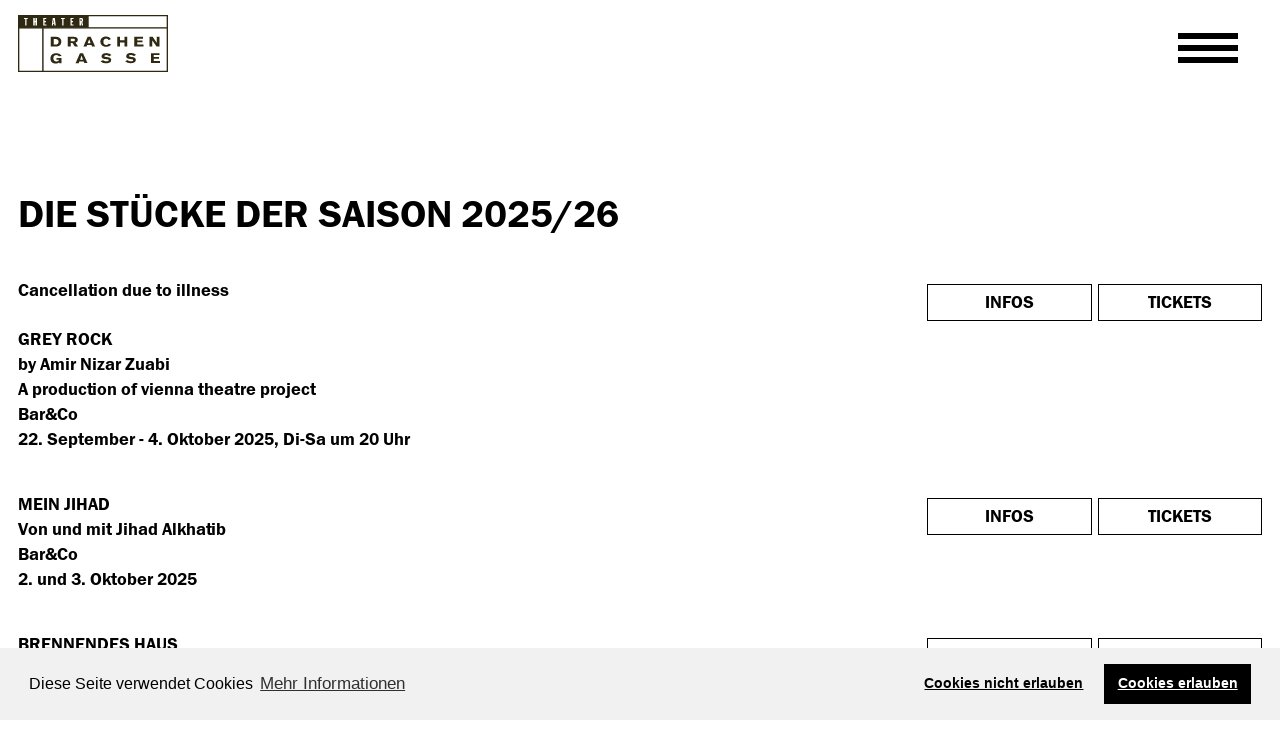

--- FILE ---
content_type: text/html
request_url: https://drachengasse.at/spielplan_kategorie.asp?id=1
body_size: 80370
content:
<!DOCTYPE HTML PUBLIC "-//W3C//DTD HTML 4.01 Transitional//EN" "http://www.w3.org/TR/html4/transitional.dtd">



<html class="h-100">

  <HEAD>
    <TITLE>Theater Drachengasse</TITLE>
    <meta http-equiv="content-type" content="text/html; charset=ISO-8859-1">
    <meta content="width=device-width,initial-scale=1" name="viewport">
    <meta content="" name="description">
    <script src="./main.bundle.js?v=3"></script>  
  <link rel="stylesheet" type="text/css" href="./js/styles/cookieconsent.min.css" />
  <script src="../jquery/jquery.min.js" type="text/javascript"></script>
  <script src="./js/cookieconsent.js"></script>  
    <script src="js/mark.min.js"></script>


    
  <!-- <script src="./jquery/jquery.min.js"></script> -->

	<script type="text/javascript">

window.addEventListener("load", function(){
    window.cookieconsent.initialise({
      "palette": {
        "popup": {
          "background": "#f1f1f1"
        },
        "button": {
          "background": "#000000",
          "text": "#ffffff"
        }
      },
      "revokable": "true",   
      "type": "opt-in",
      "content": {
        "message": "Diese Seite verwendet Cookies",
        "allow": "Cookies erlauben",
        "dismiss": "Cookies nicht erlauben",
        "link": "Mehr Informationen",
        "href": "kontakt.asp"
      },
      "cookie": {
        "domain": ".drachengasse.at"
      },
      onInitialise: function (status) {
        var type = this.options.type;
        var didConsent = this.hasConsented();
        if (type == 'opt-in' && didConsent) {
          if (status == "allow") { 
          }
        }
        if (type == 'opt-out' && !didConsent) {
          
        }
      },
       
      onStatusChange: function(status, chosenBefore) {
        var type = this.options.type;
        var didConsent = this.hasConsented();
        if (type == 'opt-in' && didConsent) {
          if (status == "allow") {
          }
        }
        if (type == 'opt-out' && !didConsent) {
          
        }
      },
       
      onRevokeChoice: function() {
        var type = this.options.type;
        if (type == 'opt-in') {
          
        }
        if (type == 'opt-out') {
          
        }
      }

    })});

	</script>

  </HEAD>


<body>
    <script type="text/javascript">
    function switchToLanguage(language) {
        const url = new URL(window.location.href)

        if (url.searchParams.has("sprache")) {
            url.searchParams.set("sprache", language)
        } else {
            url.searchParams.append("sprache", language)
        }
        

        window.location.href = url
    }
</script>

<header class="d-flex flex-column justify-content-center fixed-top">
    <nav class="navbar" id="main-nav">
        <div class="container-fluid">
            <div class="row">
                <div class="col-6 col-xxl-3 justify-content-start">
                    <a class="navbar-brand" href="start.asp">
                        <img
                            src="assets/images/logo.svg"></a>
                </div>
                
                <div class="col-2 col-xxl-3 py-2 d-none d-xxl-flex indent-on-scroll"><a aria-current="page" class="nav-link" href="#" onclick="switchToLanguage('en')">English</a></div>
                
                <div class="col-2 col-xxl-3 py-2 d-none d-xxl-flex indent-on-scroll"><a aria-current="page" class="nav-link" href="newsletter.asp">Newsletter</a></div>
                
                <div class="col-2 d-none"></div>
                <div class="col-2 col-xxl-2 py-2 d-none d-xxl-flex justify-content-end indent-on-scroll">
                    <form method="post" action="/suchergebnisse.asp" autocomplete="off">
                        <div class="search" style="height: 80%; width: 100%;">
                            <img alt="Suche" src="assets/images/lupe.svg">
                            <input id="search" name="search" autocomplete="off"
                                placeholder="Suchen ..." title="Suche"
                                type="search" />
                        </div>
                    </form>
                </div>
                <div class="col-6 col-xxl-1 py-1 d-flex justify-content-end align-items-start">
                    <div class="ms-auto me-3 me-xxl-0 burger-container" style="z-index: 999;">
                        <input class="menu-trigger d-none" id="togglenav" type="checkbox">
                        <div aria-controls="navbarCollapse" aria-expanded="false" aria-label="Toggle navigation"
                            class="burger-wrapper collapsed" data-bs-target="#navbarCollapse" data-bs-toggle="collapse"
                            for="togglenav" type="button">
                            <div class="hamburger"></div>
                        </div>
                    </div>
                </div>
            </div>
        </div>
        <div class="navbar-collapse collapse w-100" id="navbarCollapse" style="margin-top: -2px;">
            <div class="container-fluid py-4 py-xxl-5">
                <div class="row">
                    <div class="col-12 d-flex d-xxl-none">
                        <ul class="navbar-nav">
                            
                            
                                            <li class="nav-item"><a class="nav-link" href="#" onclick="switchToLanguage('en')">English</a>
                            </li>
                
                            

                            <div class="divider"></div>
                            
                <li class="nav-item active"><a class="nav-link" href="newsletter.asp">Newsletter</a>
                            </li>
                
                            

                            <div class="divider"></div>
                            
                            <li class="nav-item mt-2 mt-xxl-3 mb-2">

                                <form method="post" action="/suchergebnisse.asp" autocomplete="off">
                                    <div class="search">
                                        <div class="icon" style="margin-top: 19px;">
                                            <img alt="Suche" src="assets/images/lupe.svg">
                                        </div>
                                        <input class="form-control" name="search" type="search" autocomplete="off" />
                                    </div>
                                </form>
                            </li>
                            <div class="divider"></div>
                        </ul>
                    </div>
                    <div class="col-12 col-xxl-3">



                        <!---- SPIELPLAN MOBILE ------>

                        <div class="d-block d-xxl-none page-detail mt-2" style="margin-top: 10px !important;">
                            <div class="page-detail-expand d-flex flex-row align-items-center">
                                <a
                                    aria-controls="menu-stuecke" aria-expanded="false" class="d-flex flex-row w-100"
                                    data-bs-toggle="collapse" href="#menu-spielplan" role="button">


                                    <div class="">Spielplan</div>

                                    <div class="flex-grow-1 flex-fill d-flex">
                                        <div class="expand justify-content-end flex-grow-1">
                                            <img class="expand" src="assets/images/pfeil_runter_schwarz.svg" />
                                        </div>
                                        <div class="shrink justify-content-end flex-grow-1">
                                            <img class="shrink" src="assets/images/pfeil_rauf_schwarz.svg" />
                                        </div>
                                    </div>
                                </a>
                            </div>
                            <div class="page-detail-list collapse" id="menu-spielplan">
                                <div class="entry">
                                    <ul class="navbar-nav">


                                        



                                        <div class="page-detail ">
                                            <div class="page-detail-expand d-flex flex-row align-items-center">
                                                <a
                                                    aria-controls="menu-stuecke" aria-expanded="false" class="d-flex flex-row"
                                                    data-bs-toggle="collapse" href="#menu-1" role="button" style="padding-left: 0;">
                                                    <div class="expand">
                                                        <img class="expand" src="assets/images/pfeil_runter_schwarz.svg" />
                                                    </div>
                                                    <div class="shrink">
                                                        <img class="shrink" src="assets/images/pfeil_rauf_schwarz.svg" />
                                                    </div>
                                                    <div class="ms-2" style="">Stücke</div>
                                                </a>
                                            </div>
                                            <div class="page-detail-list collapse" id="menu-1">
                                                <div class="entry mb-2">
                                                    <ul class="navbar-nav">
                                                        <li class="nav-item"><a class="nav-link" href="/spielplan_kategorie.asp?id=1">Alle Stücke</a>
                                                        </li>
                                                        
                                                        <li class="nav-item"><a class="nav-link" href="/spielplan_detail.asp?id=1203">HILDE</a>
                                                        </li>
                                                        
                                                        <li class="nav-item"><a class="nav-link" href="/spielplan_detail.asp?id=1195">STAATSFRAGMENTE</a>
                                                        </li>
                                                        
                                                    </ul>
                                                </div>
                                            </div>
                                        </div>
                                        



                                        <div class="page-detail mt-2">
                                            <div class="page-detail-expand d-flex flex-row align-items-center">
                                                <a
                                                    aria-controls="menu-stuecke" aria-expanded="false" class="d-flex flex-row"
                                                    data-bs-toggle="collapse" href="#menu-2" role="button" style="padding-left: 0;">
                                                    <div class="expand">
                                                        <img class="expand" src="assets/images/pfeil_runter_schwarz.svg" />
                                                    </div>
                                                    <div class="shrink">
                                                        <img class="shrink" src="assets/images/pfeil_rauf_schwarz.svg" />
                                                    </div>
                                                    <div class="ms-2" style="">Konzerte</div>
                                                </a>
                                            </div>
                                            <div class="page-detail-list collapse" id="menu-2">
                                                <div class="entry mb-2">
                                                    <ul class="navbar-nav">
                                                        <li class="nav-item"><a class="nav-link" href="/spielplan_kategorie.asp?id=2">Alle Konzerte</a>
                                                        </li>
                                                        
                                                        <li class="nav-item"><a class="nav-link" href="/spielplan_detail.asp?id=1220">Musikschiene:<br>MILLEFLÖR</a>
                                                        </li>
                                                        
                                                        <li class="nav-item"><a class="nav-link" href="/spielplan_detail.asp?id=1221">Musikschiene:<br>ROT – WEISS NICHT – ROT. MEIN ÖSTERREICH – EIN BLINDER FLECK</a>
                                                        </li>
                                                        
                                                    </ul>
                                                </div>
                                            </div>
                                        </div>
                                        



                                        <div class="page-detail mt-2">
                                            <div class="page-detail-expand d-flex flex-row align-items-center">
                                                <a
                                                    aria-controls="menu-stuecke" aria-expanded="false" class="d-flex flex-row"
                                                    data-bs-toggle="collapse" href="#menu-3" role="button" style="padding-left: 0;">
                                                    <div class="expand">
                                                        <img class="expand" src="assets/images/pfeil_runter_schwarz.svg" />
                                                    </div>
                                                    <div class="shrink">
                                                        <img class="shrink" src="assets/images/pfeil_rauf_schwarz.svg" />
                                                    </div>
                                                    <div class="ms-2" style="">Impro</div>
                                                </a>
                                            </div>
                                            <div class="page-detail-list collapse" id="menu-3">
                                                <div class="entry mb-2">
                                                    <ul class="navbar-nav">
                                                        <li class="nav-item"><a class="nav-link" href="/spielplan_kategorie.asp?id=3">Alle Impro</a>
                                                        </li>
                                                        
                                                        <li class="nav-item"><a class="nav-link" href="/spielplan_detail.asp?id=1204">English Lovers<br>CHRISTMAS IN PARADISE</a>
                                                        </li>
                                                        
                                                        <li class="nav-item"><a class="nav-link" href="/spielplan_detail.asp?id=1205">ALLES GUTE </a>
                                                        </li>
                                                        
                                                    </ul>
                                                </div>
                                            </div>
                                        </div>
                                        



                                        <div class="page-detail mt-2">
                                            <div class="page-detail-expand d-flex flex-row align-items-center">
                                                <a
                                                    aria-controls="menu-stuecke" aria-expanded="false" class="d-flex flex-row"
                                                    data-bs-toggle="collapse" href="#menu-4" role="button" style="padding-left: 0;">
                                                    <div class="expand">
                                                        <img class="expand" src="assets/images/pfeil_runter_schwarz.svg" />
                                                    </div>
                                                    <div class="shrink">
                                                        <img class="shrink" src="assets/images/pfeil_rauf_schwarz.svg" />
                                                    </div>
                                                    <div class="ms-2" style="">Specials</div>
                                                </a>
                                            </div>
                                            <div class="page-detail-list collapse" id="menu-4">
                                                <div class="entry mb-2">
                                                    <ul class="navbar-nav">
                                                        <li class="nav-item"><a class="nav-link" href="/spielplan_kategorie.asp?id=4">Alle Specials</a>
                                                        </li>
                                                        
                                                    </ul>
                                                </div>
                                            </div>
                                        </div>
                                        
                                    </ul>
                                </div>
                            </div>
                        </div>



                        

                        <!---- SPIELPLAN DESKTOP ------>

                        <div class="d-none d-xxl-block page-detail ">
                            <div class="page-detail-expand d-flex flex-row align-items-center">
                                <a
                                    aria-controls="menu-stuecke" aria-expanded="false" class="d-flex flex-row"
                                    data-bs-toggle="collapse" href="#menu-1" role="button">
                                    <div class="expand">
                                        <img class="expand" src="assets/images/pfeil_runter_schwarz.svg" />
                                    </div>
                                    <div class="shrink">
                                        <img class="shrink" src="assets/images/pfeil_rauf_schwarz.svg" />
                                    </div>
                                    <div class="ms-2">Stücke</div>
                                </a>
                            </div>
                            <div class="divider"></div>
                            <div class="page-detail-list collapse py-3" id="menu-1">
                                <div class="entry py-2 mb-2">
                                    <ul class="navbar-nav">
                                        <li class="nav-item mt-2"><a style="line-height: 26px;" class="nav-link" href="/spielplan_kategorie.asp?id=1">Alle Stücke</a>
                                        </li>
                                        
                                        <li class="nav-item mt-2"><a style="line-height: 26px;" class="nav-link" href="/spielplan_detail.asp?id=1203">HILDE</a>
                                        </li>
                                        
                                        <li class="nav-item mt-2"><a style="line-height: 26px;" class="nav-link" href="/spielplan_detail.asp?id=1195">STAATSFRAGMENTE</a>
                                        </li>
                                        
                                    </ul>
                                </div>
                            </div>
                        </div>

                        

                        <!---- SPIELPLAN DESKTOP ------>

                        <div class="d-none d-xxl-block page-detail mt-2 mt-xxl-3">
                            <div class="page-detail-expand d-flex flex-row align-items-center">
                                <a
                                    aria-controls="menu-stuecke" aria-expanded="false" class="d-flex flex-row"
                                    data-bs-toggle="collapse" href="#menu-2" role="button">
                                    <div class="expand">
                                        <img class="expand" src="assets/images/pfeil_runter_schwarz.svg" />
                                    </div>
                                    <div class="shrink">
                                        <img class="shrink" src="assets/images/pfeil_rauf_schwarz.svg" />
                                    </div>
                                    <div class="ms-2">Konzerte</div>
                                </a>
                            </div>
                            <div class="divider"></div>
                            <div class="page-detail-list collapse py-3" id="menu-2">
                                <div class="entry py-2 mb-2">
                                    <ul class="navbar-nav">
                                        <li class="nav-item mt-2"><a style="line-height: 26px;" class="nav-link" href="/spielplan_kategorie.asp?id=2">Alle Konzerte</a>
                                        </li>
                                        
                                        <li class="nav-item mt-2"><a style="line-height: 26px;" class="nav-link" href="/spielplan_detail.asp?id=1220">Musikschiene:<br>MILLEFLÖR</a>
                                        </li>
                                        
                                        <li class="nav-item mt-2"><a style="line-height: 26px;" class="nav-link" href="/spielplan_detail.asp?id=1221">Musikschiene:<br>ROT – WEISS NICHT – ROT. MEIN ÖSTERREICH – EIN BLINDER FLECK</a>
                                        </li>
                                        
                                    </ul>
                                </div>
                            </div>
                        </div>

                        

                        <!---- SPIELPLAN DESKTOP ------>

                        <div class="d-none d-xxl-block page-detail mt-2 mt-xxl-3">
                            <div class="page-detail-expand d-flex flex-row align-items-center">
                                <a
                                    aria-controls="menu-stuecke" aria-expanded="false" class="d-flex flex-row"
                                    data-bs-toggle="collapse" href="#menu-3" role="button">
                                    <div class="expand">
                                        <img class="expand" src="assets/images/pfeil_runter_schwarz.svg" />
                                    </div>
                                    <div class="shrink">
                                        <img class="shrink" src="assets/images/pfeil_rauf_schwarz.svg" />
                                    </div>
                                    <div class="ms-2">Impro</div>
                                </a>
                            </div>
                            <div class="divider"></div>
                            <div class="page-detail-list collapse py-3" id="menu-3">
                                <div class="entry py-2 mb-2">
                                    <ul class="navbar-nav">
                                        <li class="nav-item mt-2"><a style="line-height: 26px;" class="nav-link" href="/spielplan_kategorie.asp?id=3">Alle Impro</a>
                                        </li>
                                        
                                        <li class="nav-item mt-2"><a style="line-height: 26px;" class="nav-link" href="/spielplan_detail.asp?id=1204">English Lovers<br>CHRISTMAS IN PARADISE</a>
                                        </li>
                                        
                                        <li class="nav-item mt-2"><a style="line-height: 26px;" class="nav-link" href="/spielplan_detail.asp?id=1205">ALLES GUTE </a>
                                        </li>
                                        
                                    </ul>
                                </div>
                            </div>
                        </div>

                        

                        <!---- SPIELPLAN DESKTOP ------>

                        <div class="d-none d-xxl-block page-detail mt-2 mt-xxl-3">
                            <div class="page-detail-expand d-flex flex-row align-items-center">
                                <a
                                    aria-controls="menu-stuecke" aria-expanded="false" class="d-flex flex-row"
                                    data-bs-toggle="collapse" href="#menu-4" role="button">
                                    <div class="expand">
                                        <img class="expand" src="assets/images/pfeil_runter_schwarz.svg" />
                                    </div>
                                    <div class="shrink">
                                        <img class="shrink" src="assets/images/pfeil_rauf_schwarz.svg" />
                                    </div>
                                    <div class="ms-2">Specials</div>
                                </a>
                            </div>
                            <div class="divider"></div>
                            <div class="page-detail-list collapse py-3" id="menu-4">
                                <div class="entry py-2 mb-2">
                                    <ul class="navbar-nav">
                                        <li class="nav-item mt-2"><a style="line-height: 26px;" class="nav-link" href="/spielplan_kategorie.asp?id=4">Alle Specials</a>
                                        </li>
                                        
                                    </ul>
                                </div>
                            </div>
                        </div>

                        
                    </div>

                    <div class="col-12 col-xxl-3 indent-on-scroll">


                        <!---- PUBLIKUM MOBILE ------>

                        <div class="divider"></div>
                        <div class="d-block d-xxl-none page-detail mt-2" style="margin-top: 10px !important;">
                            <div class="page-detail-expand d-flex flex-row align-items-center">
                                <a
                                    aria-controls="menu-publikum" aria-expanded="false" class="d-flex flex-row w-100"
                                    data-bs-toggle="collapse" href="#menu-publikum" role="button">


                                    <div class="">Publikum</div>

                                    <div class="flex-grow-1 flex-fill d-flex">
                                        <div class="expand justify-content-end flex-grow-1">
                                            <img class="expand" src="assets/images/pfeil_runter_schwarz.svg" />
                                        </div>
                                        <div class="shrink justify-content-end flex-grow-1">
                                            <img class="shrink" src="assets/images/pfeil_rauf_schwarz.svg" />
                                        </div>
                                    </div>
                                </a>
                            </div>
                            <div class="page-detail-list collapse" id="menu-publikum">
                                <div class="entry">
                                    <ul class="navbar-nav">


                                        
                                        <div class="d-flex flex-column">
                                            <div class="nav-item "><a class="nav-link" style="padding-left: 36px;" href="theaterundschule.asp">Theater & Schule</a></div>
                                        </div>
                                        
                                        <div class="d-flex flex-column">
                                            <div class="nav-item mt-2 mt-xxl-3"><a class="nav-link" style="padding-left: 36px;" href="publikumsforum.asp">Forum</a></div>
                                        </div>
                                        
                                        <div class="d-flex flex-column">
                                            <div class="nav-item mt-2 mt-xxl-3"><a class="nav-link" style="padding-left: 36px;" href="angebote.asp">Angebote</a></div>
                                        </div>
                                        
                                        <div class="d-flex flex-column">
                                            <div class="nav-item mt-2 mt-xxl-3"><a class="nav-link" style="padding-left: 36px;" href="links.asp">Partner:Innen</a></div>
                                        </div>
                                        
                                    </ul>
                                </div>
                            </div>
                        </div>






                        <!---- PUBLIKUM DESKTOP ------>


                        
                        <div class="d-none d-xxl-flex flex-column">
                            <div class="divider"></div>
                            <div class="nav-item "><a class="nav-link" href="theaterundschule.asp">Theater & Schule</a></div>
                        </div>
                        
                        <div class="d-none d-xxl-flex flex-column">
                            <div class="divider"></div>
                            <div class="nav-item mt-2 mt-xxl-3"><a class="nav-link" href="publikumsforum.asp">Forum</a></div>
                        </div>
                        
                        <div class="d-none d-xxl-flex flex-column">
                            <div class="divider"></div>
                            <div class="nav-item mt-2 mt-xxl-3"><a class="nav-link" href="angebote.asp">Angebote</a></div>
                        </div>
                        
                        <div class="d-none d-xxl-flex flex-column">
                            <div class="divider"></div>
                            <div class="nav-item mt-2 mt-xxl-3"><a class="nav-link" href="links.asp">Partner:Innen</a></div>
                        </div>
                        
                    </div>
                    <div class="col-12 col-xxl-3 indent-on-scroll">


                        <!---- HAUS MOBILE ------>

                        <div class="divider"></div>
                        <div class="d-block d-xxl-none page-detail mt-2" style="margin-top: 10px !important;">
                            <div class="page-detail-expand d-flex flex-row align-items-center">
                                <a
                                    aria-controls="menu-haus" aria-expanded="false" class="d-flex flex-row w-100"
                                    data-bs-toggle="collapse" href="#menu-haus" role="button">


                                    <div class="">Haus</div>

                                    <div class="flex-grow-1 flex-fill d-flex">
                                        <div class="expand justify-content-end flex-grow-1">
                                            <img class="expand" src="assets/images/pfeil_runter_schwarz.svg" />
                                        </div>
                                        <div class="shrink justify-content-end flex-grow-1">
                                            <img class="shrink" src="assets/images/pfeil_rauf_schwarz.svg" />
                                        </div>
                                    </div>
                                </a>
                            </div>
                            <div class="page-detail-list collapse" id="menu-haus">
                                <div class="entry">
                                    <ul class="navbar-nav">


                                        
                                        <div class="d-flex flex-column">
                                            <div class="nav-item "><a class="nav-link" style="padding-left: 36px;" href="kuenstler.asp">Künstler:innen</a></div>
                                        </div>
                                        
                                        <div class="d-flex flex-column">
                                            <div class="nav-item mt-2 mt-xxl-3"><a class="nav-link" style="padding-left: 36px;" href="team.asp">Team</a></div>
                                        </div>
                                        
                                        <div class="d-flex flex-column">
                                            <div class="nav-item mt-2 mt-xxl-3"><a class="nav-link" style="padding-left: 36px;" href="idee.asp">Idee</a></div>
                                        </div>
                                        
                                        <div class="d-flex flex-column">
                                            <div class="nav-item mt-2 mt-xxl-3"><a class="nav-link" style="padding-left: 36px;" href="allestuecke.asp">Archiv</a></div>
                                        </div>
                                        
                                    </ul>
                                </div>
                            </div>
                        </div>

                        <!---- HAUS DESKTOP ------>


                        
                        <div class="d-none d-xxl-flex flex-column">
                            <div class="divider"></div>
                            <div class="nav-item "><a class="nav-link" href="kuenstler.asp">Künstler:innen</a></div>
                        </div>
                        
                        <div class="d-none d-xxl-flex flex-column">
                            <div class="divider"></div>
                            <div class="nav-item mt-2 mt-xxl-3"><a class="nav-link" href="team.asp">Team</a></div>
                        </div>
                        
                        <div class="d-none d-xxl-flex flex-column">
                            <div class="divider"></div>
                            <div class="nav-item mt-2 mt-xxl-3"><a class="nav-link" href="idee.asp">Idee</a></div>
                        </div>
                        
                        <div class="d-none d-xxl-flex flex-column">
                            <div class="divider"></div>
                            <div class="nav-item mt-2 mt-xxl-3"><a class="nav-link" href="allestuecke.asp">Archiv</a></div>
                        </div>
                        
                    </div>
                    <div class="col-12 col-xxl-3 indent-on-scroll">


                        <!---- SERVICE MOBILE ------>

                        <div class="divider"></div>
                        <div class="d-block d-xxl-none page-detail mt-2" style="margin-top: 10px !important;">
                            <div class="page-detail-expand d-flex flex-row align-items-center">
                                <a
                                    aria-controls="menu-service" aria-expanded="false" class="d-flex flex-row w-100"
                                    data-bs-toggle="collapse" href="#menu-service" role="button">


                                    <div class="">Service</div>

                                    <div class="flex-grow-1 flex-fill d-flex">
                                        <div class="expand justify-content-end flex-grow-1">
                                            <img class="expand" src="assets/images/pfeil_runter_schwarz.svg" />
                                        </div>
                                        <div class="shrink justify-content-end flex-grow-1">
                                            <img class="shrink" src="assets/images/pfeil_rauf_schwarz.svg" />
                                        </div>
                                    </div>
                                </a>
                            </div>
                            <div class="page-detail-list collapse" id="menu-service">
                                <div class="entry">
                                    <ul class="navbar-nav">


                                        
                                        <div class="d-flex flex-column">
                                            <div class="nav-item "><a class="nav-link" style="padding-left: 36px;" href="karten.asp">Karten</a></div>
                                        </div>
                                        
                                        <div class="d-flex flex-column">
                                            <div class="nav-item mt-2 mt-xxl-3"><a class="nav-link" style="padding-left: 36px;" href="presseinfo.asp">Presse</a></div>
                                        </div>
                                        
                                        <div class="d-flex flex-column">
                                            <div class="nav-item mt-2 mt-xxl-3"><a class="nav-link" style="padding-left: 36px;" href="kontakt.asp">Kontakt</a></div>
                                        </div>
                                        
                                        <div class="d-flex flex-column">
                                            <div class="nav-item mt-2 mt-xxl-3"><a class="nav-link" style="padding-left: 36px;" href="aktuelles.asp">Aktuelles</a></div>
                                        </div>
                                        
                                    </ul>
                                </div>
                            </div>
                        </div>

                        <!---- SERVICE DESKTOP ------>



                        
                        <div class="d-none d-xxl-flex flex-column">
                            <div class="divider"></div>
                            <div class="nav-item "><a class="nav-link" href="karten.asp">Karten</a></div>
                        </div>
                        
                        <div class="d-none d-xxl-flex flex-column">
                            <div class="divider"></div>
                            <div class="nav-item mt-2 mt-xxl-3"><a class="nav-link" href="presseinfo.asp">Presse</a></div>
                        </div>
                        
                        <div class="d-none d-xxl-flex flex-column">
                            <div class="divider"></div>
                            <div class="nav-item mt-2 mt-xxl-3"><a class="nav-link" href="kontakt.asp">Kontakt</a></div>
                        </div>
                        
                        <div class="d-none d-xxl-flex flex-column">
                            <div class="divider"></div>
                            <div class="nav-item mt-2 mt-xxl-3"><a class="nav-link" href="aktuelles.asp">Aktuelles</a></div>
                        </div>
                        
                    </div>
                    <div class="col-2"></div>
                </div>
                <div class="row pt-2 footer mt-2 h-100 d-block d-xxl-none">
                    <div class="container-fluid pt-4">
                        <div class="row">
                            <div class="col-12 col-md-4" style="text-transform: none !important;">


                                <p>1010 Wien</p>

<p>Drachengasse 2<br />
Telefon +43 1 513 14 44<br />
karten@drachengasse.at</p>

<p>Fleischmarkt 22<br />
Telefon +43 1 512 13 54<br />
theater@drachengasse.at</p>


                                <p class="d-none d-xl-block">
                                    &copy; 2025
                                </p>
                            </div>
                            <div class="col-12 col-xl-4 mt-5 mt-xl-0">
                                <div class="d-flex flex-column">
                                    
                                    <p class="no-space">
                                        <a href="https://de-de.facebook.com/TheaterDrachengasse/" style="text-transform: capitalize;">Facebook</a>
                                    </p>
                                    
                                    <p class="no-space">
                                        <a href="https://www.instagram.com/theater.drachengasse/?hl=de" style="text-transform: capitalize;">Instagram</a>
                                    </p>
                                    
                                    <p class="no-space">
                                        <a href="kontakt.asp" style="text-transform: capitalize;">Impressum</a>
                                    </p>
                                    
                                    <p class="no-space">
                                        <a href="kontakt.asp" style="text-transform: capitalize;">Datenschutz</a>
                                    </p>
                                    
                                    <p class="d-block d-xl-none">
                                        &copy; 2025
                                    </p>
                            </div>
                            </div>
                            <div class="col-12 col-xl-4 mt-5 mt-xl-0">
                                <div>
                                    <img height="40" src="assets/images/stadt_wien.svg" />
                                </div>
                                <div class="mt-5">
                                    <img height="50" src="assets/images/bmi.svg" />
                                </div>
                            </div>
                        </div>
                    </div>
                    <div class="container-fluid" style="overflow: hidden; padding-left: 0; padding-right: 0; padding-bottom: 0 !important;">
                        <div class="col-12">
                            <div id="footer-bg">
                                <img src="/upload/footer_bild/bg_footer.jpg" style="width: 100%;" />
                            </div>
                        </div>
                    </div>
                </div>

            </div>



        </div>
    </nav>
</header>

    <main>
        <section class="d-flex mt-0 mt-md-5 py-3 py-md-5 mb-5" id="production">
            <div class="container-fluid">
                <div class="row">
                    <div class="col-12">
                        <h1 class="production-title mb-0">Die Stücke der Saison 2025/26
                        </h1>
                    </div>
                </div>

                
                <div class="row gx-6 mt-spacer mt-md-5">
                    <div class="col-12 col-md-8">
                        
                        <ul style="list-style-type: none;" class="ps-0">
                            
                            <li>Cancellation due to illness</li>
                            
                        </ul>
                        

                        <p class="text-uppercase no-space mb-0">
                            GREY ROCK
                        </p>

                        <ul style="list-style-type: none;" class="ps-0 mb-1 mb-md-0">
                            
                            <li>by Amir Nizar Zuabi</li>
                            
                            <li>A production of vienna theatre project</li>
                            
                            <li>
                                Bar&Co
                            </li>
                            <li>
                                22. September - 4. Oktober 2025, Di-Sa um 20 Uhr
                            </li>
                        </ul>
                    </div>
                    <div class="col-12 col-md-4 mt-5 mt-md-0 d-none d-md-block">
                        <div class="production-action mt-1 d-none d-md-flex row gx-1">
                            <div class="col-6">
                                <button class="btn btn-primary-outline w-100" onclick="window.location.href='spielplan_detail.asp?id=1198'">
                                    Infos
                                </button>
                            </div>
                            <div class="col-6">
                                <button class="btn btn-primary-outline w-100" onclick="window.location.href='https://tickets.drachengasse.at'">
                                    Tickets
                                </button>
                            </div>
                        </div>
                    </div>

                    <div class="col-12 d-flex d-md-none">
                        <div class="production-action mt-0 d-flex d-md-none row w-100">
                            <div class="col-8 col-sm-6">
                                <button class="btn btn-primary-outline px-small py-small w-auto h-auto" style="line-height: 0.9em !important;" onclick="window.location.href='spielplan_detail.asp?id=1198'">
                                    Infos & Tickets
                                </button>
                            </div>
                        </div>
                    </div>
                </div>
                
                <div class="row gx-6 mt-spacer mt-md-5">
                    <div class="col-12 col-md-8">
                        

                        <p class="text-uppercase no-space mb-0">
                            MEIN JIHAD
                        </p>

                        <ul style="list-style-type: none;" class="ps-0 mb-1 mb-md-0">
                            
                            <li>Von und mit Jihad Alkhatib</li>
                            
                            <li>
                                Bar&Co
                            </li>
                            <li>
                                2. und 3. Oktober 2025
                            </li>
                        </ul>
                    </div>
                    <div class="col-12 col-md-4 mt-5 mt-md-0 d-none d-md-block">
                        <div class="production-action mt-1 d-none d-md-flex row gx-1">
                            <div class="col-6">
                                <button class="btn btn-primary-outline w-100" onclick="window.location.href='spielplan_detail.asp?id=1227'">
                                    Infos
                                </button>
                            </div>
                            <div class="col-6">
                                <button class="btn btn-primary-outline w-100" onclick="window.location.href='https://tickets.drachengasse.at'">
                                    Tickets
                                </button>
                            </div>
                        </div>
                    </div>

                    <div class="col-12 d-flex d-md-none">
                        <div class="production-action mt-0 d-flex d-md-none row w-100">
                            <div class="col-8 col-sm-6">
                                <button class="btn btn-primary-outline px-small py-small w-auto h-auto" style="line-height: 0.9em !important;" onclick="window.location.href='spielplan_detail.asp?id=1227'">
                                    Infos & Tickets
                                </button>
                            </div>
                        </div>
                    </div>
                </div>
                
                <div class="row gx-6 mt-spacer mt-md-5">
                    <div class="col-12 col-md-8">
                        

                        <p class="text-uppercase no-space mb-0">
                            BRENNENDES HAUS
                        </p>

                        <ul style="list-style-type: none;" class="ps-0 mb-1 mb-md-0">
                            
                            <li>von Anaïs Clerc</li>
                            
                            <li>Österreichische Erstaufführung</li>
                            
                            <li>
                                Theater Drachengasse
                            </li>
                            <li>
                                6. – 25. Oktober und 4. – 15. November 2025, Di–Sa um 20 Uhr<br>Keine Vorstellungen am 14., 23. und 24. Oktober 2025<br>Jurypreis Nachwuchswettbewerb 2024

                            </li>
                        </ul>
                    </div>
                    <div class="col-12 col-md-4 mt-5 mt-md-0 d-none d-md-block">
                        <div class="production-action mt-1 d-none d-md-flex row gx-1">
                            <div class="col-6">
                                <button class="btn btn-primary-outline w-100" onclick="window.location.href='spielplan_detail.asp?id=1194'">
                                    Infos
                                </button>
                            </div>
                            <div class="col-6">
                                <button class="btn btn-primary-outline w-100" onclick="window.location.href='https://tickets.drachengasse.at'">
                                    Tickets
                                </button>
                            </div>
                        </div>
                    </div>

                    <div class="col-12 d-flex d-md-none">
                        <div class="production-action mt-0 d-flex d-md-none row w-100">
                            <div class="col-8 col-sm-6">
                                <button class="btn btn-primary-outline px-small py-small w-auto h-auto" style="line-height: 0.9em !important;" onclick="window.location.href='spielplan_detail.asp?id=1194'">
                                    Infos & Tickets
                                </button>
                            </div>
                        </div>
                    </div>
                </div>
                
                <div class="row gx-6 mt-spacer mt-md-5">
                    <div class="col-12 col-md-8">
                        

                        <p class="text-uppercase no-space mb-0">
                            STERNENFRAUEN
                        </p>

                        <ul style="list-style-type: none;" class="ps-0 mb-1 mb-md-0">
                            
                            <li>Astronominnen, Raumfahrerinnen und Weltraumexpertinnen</li>
                            
                            <li>Eine Koproduktion von portraittheater und Theater Drachengasse</li>
                            
                            <li>
                                Bar&Co
                            </li>
                            <li>
                                13. – 25. Oktober 2025, Di–Sa um 20 Uhr<br>Keine  Vorstellung am 15. Oktober 2025<br>Wiederaufnahme wegen des großen Erfolges

                            </li>
                        </ul>
                    </div>
                    <div class="col-12 col-md-4 mt-5 mt-md-0 d-none d-md-block">
                        <div class="production-action mt-1 d-none d-md-flex row gx-1">
                            <div class="col-6">
                                <button class="btn btn-primary-outline w-100" onclick="window.location.href='spielplan_detail.asp?id=1199'">
                                    Infos
                                </button>
                            </div>
                            <div class="col-6">
                                <button class="btn btn-primary-outline w-100" onclick="window.location.href='https://tickets.drachengasse.at'">
                                    Tickets
                                </button>
                            </div>
                        </div>
                    </div>

                    <div class="col-12 d-flex d-md-none">
                        <div class="production-action mt-0 d-flex d-md-none row w-100">
                            <div class="col-8 col-sm-6">
                                <button class="btn btn-primary-outline px-small py-small w-auto h-auto" style="line-height: 0.9em !important;" onclick="window.location.href='spielplan_detail.asp?id=1199'">
                                    Infos & Tickets
                                </button>
                            </div>
                        </div>
                    </div>
                </div>
                
                <div class="row gx-6 mt-spacer mt-md-5">
                    <div class="col-12 col-md-8">
                        

                        <p class="text-uppercase no-space mb-0">
                            KLINIK
                        </p>

                        <ul style="list-style-type: none;" class="ps-0 mb-1 mb-md-0">
                            
                            <li>Eine Soloperformance von und mit Melike Ya&#287;&#305;z-Baxant</li>
                            
                            <li>Uraufführung<br>Eine Koproduktion mit Theater Drachengasse </li>
                            
                            <li>
                                Bar&Co
                            </li>
                            <li>
                                10. – 22. November 2025 um 20 Uhr, Di–Sa um 20 Uhr<br>Keine Vorstellung am 11., 15., 18. und 19. November 2025
                            </li>
                        </ul>
                    </div>
                    <div class="col-12 col-md-4 mt-5 mt-md-0 d-none d-md-block">
                        <div class="production-action mt-1 d-none d-md-flex row gx-1">
                            <div class="col-6">
                                <button class="btn btn-primary-outline w-100" onclick="window.location.href='spielplan_detail.asp?id=1200'">
                                    Infos
                                </button>
                            </div>
                            <div class="col-6">
                                <button class="btn btn-primary-outline w-100" onclick="window.location.href='https://tickets.drachengasse.at'">
                                    Tickets
                                </button>
                            </div>
                        </div>
                    </div>

                    <div class="col-12 d-flex d-md-none">
                        <div class="production-action mt-0 d-flex d-md-none row w-100">
                            <div class="col-8 col-sm-6">
                                <button class="btn btn-primary-outline px-small py-small w-auto h-auto" style="line-height: 0.9em !important;" onclick="window.location.href='spielplan_detail.asp?id=1200'">
                                    Infos & Tickets
                                </button>
                            </div>
                        </div>
                    </div>
                </div>
                
                <div class="row gx-6 mt-spacer mt-md-5">
                    <div class="col-12 col-md-8">
                        

                        <p class="text-uppercase no-space mb-0">
                            HILDE
                        </p>

                        <ul style="list-style-type: none;" class="ps-0 mb-1 mb-md-0">
                            
                            <li>so oder so, sie und ich</li>
                            
                            <li>Ein Gastspiel von Theater im Bahnhof Graz</li>
                            
                            <li>
                                Bar&Co
                            </li>
                            <li>
                                29. November und 4. – 6. Dezember 2025 um 20 Uhr
                            </li>
                        </ul>
                    </div>
                    <div class="col-12 col-md-4 mt-5 mt-md-0 d-none d-md-block">
                        <div class="production-action mt-1 d-none d-md-flex row gx-1">
                            <div class="col-6">
                                <button class="btn btn-primary-outline w-100" onclick="window.location.href='spielplan_detail.asp?id=1203'">
                                    Infos
                                </button>
                            </div>
                            <div class="col-6">
                                <button class="btn btn-primary-outline w-100" onclick="window.location.href='https://tickets.drachengasse.at'">
                                    Tickets
                                </button>
                            </div>
                        </div>
                    </div>

                    <div class="col-12 d-flex d-md-none">
                        <div class="production-action mt-0 d-flex d-md-none row w-100">
                            <div class="col-8 col-sm-6">
                                <button class="btn btn-primary-outline px-small py-small w-auto h-auto" style="line-height: 0.9em !important;" onclick="window.location.href='spielplan_detail.asp?id=1203'">
                                    Infos & Tickets
                                </button>
                            </div>
                        </div>
                    </div>
                </div>
                
                <div class="row gx-6 mt-spacer mt-md-5">
                    <div class="col-12 col-md-8">
                        

                        <p class="text-uppercase no-space mb-0">
                            STAATSFRAGMENTE
                        </p>

                        <ul style="list-style-type: none;" class="ps-0 mb-1 mb-md-0">
                            
                            <li>(Ein Königsmärchen)</li>
                            
                            <li>von Kiki Miru Miroslava Svolikova</li>
                            
                            <li>Uraufführung</li>
                            
                            <li>
                                Theater Drachengasse
                            </li>
                            <li>
                                12. – 31. Jänner 2026, Di–Sa um 20 Uhr
                            </li>
                        </ul>
                    </div>
                    <div class="col-12 col-md-4 mt-5 mt-md-0 d-none d-md-block">
                        <div class="production-action mt-1 d-none d-md-flex row gx-1">
                            <div class="col-6">
                                <button class="btn btn-primary-outline w-100" onclick="window.location.href='spielplan_detail.asp?id=1195'">
                                    Infos
                                </button>
                            </div>
                            <div class="col-6">
                                <button class="btn btn-primary-outline w-100" onclick="window.location.href='https://tickets.drachengasse.at'">
                                    Tickets
                                </button>
                            </div>
                        </div>
                    </div>

                    <div class="col-12 d-flex d-md-none">
                        <div class="production-action mt-0 d-flex d-md-none row w-100">
                            <div class="col-8 col-sm-6">
                                <button class="btn btn-primary-outline px-small py-small w-auto h-auto" style="line-height: 0.9em !important;" onclick="window.location.href='spielplan_detail.asp?id=1195'">
                                    Infos & Tickets
                                </button>
                            </div>
                        </div>
                    </div>
                </div>
                
                <div class="row gx-6 mt-spacer mt-md-5">
                    <div class="col-12 col-md-8">
                        

                        <p class="text-uppercase no-space mb-0">
                            FOOD, FRIEND OR FORCED LABOUR
                        </p>

                        <ul style="list-style-type: none;" class="ps-0 mb-1 mb-md-0">
                            
                            <li>Ein internationaler Verständigungsversuch auf engem Raum von und mit Sophie Kirsch, Mila Lyutskanova, Moritz Praxmarer</li>
                            
                            <li>
                                Bar&Co
                            </li>
                            <li>
                                19. – 31. Jänner 2026, Di–Sa um 20 Uhr<br>Keine Vorstellung am 20. Jänner 2026<br>Jury- und Publikumspreis Nachwuchswettbewerb 2025

                            </li>
                        </ul>
                    </div>
                    <div class="col-12 col-md-4 mt-5 mt-md-0 d-none d-md-block">
                        <div class="production-action mt-1 d-none d-md-flex row gx-1">
                            <div class="col-6">
                                <button class="btn btn-primary-outline w-100" onclick="window.location.href='spielplan_detail.asp?id=1206'">
                                    Infos
                                </button>
                            </div>
                            <div class="col-6">
                                <button class="btn btn-primary-outline w-100" onclick="window.location.href='https://tickets.drachengasse.at'">
                                    Tickets
                                </button>
                            </div>
                        </div>
                    </div>

                    <div class="col-12 d-flex d-md-none">
                        <div class="production-action mt-0 d-flex d-md-none row w-100">
                            <div class="col-8 col-sm-6">
                                <button class="btn btn-primary-outline px-small py-small w-auto h-auto" style="line-height: 0.9em !important;" onclick="window.location.href='spielplan_detail.asp?id=1206'">
                                    Infos & Tickets
                                </button>
                            </div>
                        </div>
                    </div>
                </div>
                
                <div class="row gx-6 mt-spacer mt-md-5">
                    <div class="col-12 col-md-8">
                        

                        <p class="text-uppercase no-space mb-0">
                            MY OLD LADY
                        </p>

                        <ul style="list-style-type: none;" class="ps-0 mb-1 mb-md-0">
                            
                            <li>by Israel Horovitz</li>
                            
                            <li>A production of vienna theatre project</li>
                            
                            <li>
                                Bar&Co
                            </li>
                            <li>
                                9. – 21. Februar 2026, Di–Sa um 20 Uhr
                            </li>
                        </ul>
                    </div>
                    <div class="col-12 col-md-4 mt-5 mt-md-0 d-none d-md-block">
                        <div class="production-action mt-1 d-none d-md-flex row gx-1">
                            <div class="col-6">
                                <button class="btn btn-primary-outline w-100" onclick="window.location.href='spielplan_detail.asp?id=1213'">
                                    Infos
                                </button>
                            </div>
                            <div class="col-6">
                                <button class="btn btn-primary-outline w-100" onclick="window.location.href='https://tickets.drachengasse.at'">
                                    Tickets
                                </button>
                            </div>
                        </div>
                    </div>

                    <div class="col-12 d-flex d-md-none">
                        <div class="production-action mt-0 d-flex d-md-none row w-100">
                            <div class="col-8 col-sm-6">
                                <button class="btn btn-primary-outline px-small py-small w-auto h-auto" style="line-height: 0.9em !important;" onclick="window.location.href='spielplan_detail.asp?id=1213'">
                                    Infos & Tickets
                                </button>
                            </div>
                        </div>
                    </div>
                </div>
                
                <div class="row gx-6 mt-spacer mt-md-5">
                    <div class="col-12 col-md-8">
                        

                        <p class="text-uppercase no-space mb-0">
                            OTA
                        </p>

                        <ul style="list-style-type: none;" class="ps-0 mb-1 mb-md-0">
                            
                            <li>Trauma und Fraktur</li>
                            
                            <li>von Lisa Danulat</li>
                            
                            <li>Uraufführung</li>
                            
                            <li>
                                Theater Drachengasse
                            </li>
                            <li>
                                2. – 28. März 2026, Di–Sa um 20 Uhr
                            </li>
                        </ul>
                    </div>
                    <div class="col-12 col-md-4 mt-5 mt-md-0 d-none d-md-block">
                        <div class="production-action mt-1 d-none d-md-flex row gx-1">
                            <div class="col-6">
                                <button class="btn btn-primary-outline w-100" onclick="window.location.href='spielplan_detail.asp?id=1197'">
                                    Infos
                                </button>
                            </div>
                            <div class="col-6">
                                <button class="btn btn-primary-outline w-100" onclick="window.location.href='https://tickets.drachengasse.at'">
                                    Tickets
                                </button>
                            </div>
                        </div>
                    </div>

                    <div class="col-12 d-flex d-md-none">
                        <div class="production-action mt-0 d-flex d-md-none row w-100">
                            <div class="col-8 col-sm-6">
                                <button class="btn btn-primary-outline px-small py-small w-auto h-auto" style="line-height: 0.9em !important;" onclick="window.location.href='spielplan_detail.asp?id=1197'">
                                    Infos & Tickets
                                </button>
                            </div>
                        </div>
                    </div>
                </div>
                
                <div class="row gx-6 mt-spacer mt-md-5">
                    <div class="col-12 col-md-8">
                        

                        <p class="text-uppercase no-space mb-0">
                            ICH SEHE CLARA
                        </p>

                        <ul style="list-style-type: none;" class="ps-0 mb-1 mb-md-0">
                            
                            <li>von Stefan Lasko</li>
                            
                            <li>Uraufführung</li>
                            
                            <li>
                                Theater Drachengasse
                            </li>
                            <li>
                                4. – 30. Mai 2026, Di–Sa um 20 Uhr
keine Vorstellungen am 14. – 16. und 23. Mai 2026

                            </li>
                        </ul>
                    </div>
                    <div class="col-12 col-md-4 mt-5 mt-md-0 d-none d-md-block">
                        <div class="production-action mt-1 d-none d-md-flex row gx-1">
                            <div class="col-6">
                                <button class="btn btn-primary-outline w-100" onclick="window.location.href='spielplan_detail.asp?id=1196'">
                                    Infos
                                </button>
                            </div>
                            <div class="col-6">
                                <button class="btn btn-primary-outline w-100" onclick="window.location.href='https://tickets.drachengasse.at'">
                                    Tickets
                                </button>
                            </div>
                        </div>
                    </div>

                    <div class="col-12 d-flex d-md-none">
                        <div class="production-action mt-0 d-flex d-md-none row w-100">
                            <div class="col-8 col-sm-6">
                                <button class="btn btn-primary-outline px-small py-small w-auto h-auto" style="line-height: 0.9em !important;" onclick="window.location.href='spielplan_detail.asp?id=1196'">
                                    Infos & Tickets
                                </button>
                            </div>
                        </div>
                    </div>
                </div>
                
                <div class="row gx-6 mt-spacer mt-md-5">
                    <div class="col-12 col-md-8">
                        

                        <p class="text-uppercase no-space mb-0">
                            ARBEITEN? ICH WILL MICH DOCH NICHT VERSCHLECHTERN*
                        </p>

                        <ul style="list-style-type: none;" class="ps-0 mb-1 mb-md-0">
                            
                            <li>*Arno Dübel, Deutschlands frechster Arbeitsloser</li>
                            
                            <li>FINALE NACHWUCHSWETTBEWERB 2026</li>
                            
                            <li>
                                Bar&Co
                            </li>
                            <li>
                                18., 20., 21., 22., 26., 27., 29., 30. Mai; 1. und 2. Juni 2026 um 20 Uhr<br>Keine Vorstellungen am 19., 23., 28. Mai 2026

                            </li>
                        </ul>
                    </div>
                    <div class="col-12 col-md-4 mt-5 mt-md-0 d-none d-md-block">
                        <div class="production-action mt-1 d-none d-md-flex row gx-1">
                            <div class="col-6">
                                <button class="btn btn-primary-outline w-100" onclick="window.location.href='spielplan_detail.asp?id=1209'">
                                    Infos
                                </button>
                            </div>
                            <div class="col-6">
                                <button class="btn btn-primary-outline w-100" onclick="window.location.href='https://tickets.drachengasse.at'">
                                    Tickets
                                </button>
                            </div>
                        </div>
                    </div>

                    <div class="col-12 d-flex d-md-none">
                        <div class="production-action mt-0 d-flex d-md-none row w-100">
                            <div class="col-8 col-sm-6">
                                <button class="btn btn-primary-outline px-small py-small w-auto h-auto" style="line-height: 0.9em !important;" onclick="window.location.href='spielplan_detail.asp?id=1209'">
                                    Infos & Tickets
                                </button>
                            </div>
                        </div>
                    </div>
                </div>
                
            </div>
        </section>
        
<section id="calendar" class="mb-4">
    <div class="calendar-heading d-flex flex-row justify-content-center align-items-center">
        <div class="calendar-nav prev ms-4 ms-md-0" id="prev-month">
            <img src="assets/images/pfeil_links.svg" />
        </div>
        <div class="mx-4 text-center">
            Spielplan <span id="current-month">Januar</span> <span id="current-year">2022</span>
        </div>
        <div class="calendar-nav next me-4 me-md-0" id="next-month">
            <img src="assets/images/pfeil_rechts.svg" />
        </div>
    </div>
    <div class="container-fluid d-flex py-5 justify-content-center d-none" id="spielplan-loading">
        <div class="loader"></div>
    </div>
    <div id="spielplan-body">
    </div>
    <!-- LOOP END -->
</section>

<script lang="javascript">

	function getMonthByIndex(index) {
		
		switch(index) {
			case 0:
				return "Jänner";
			case 1:
				return "Februar";
			case 2:
				return "März";
			case 3:
				return "April";
			case 4:
				return "Mai";
			case 5:
				return "Juni";
			case 6:
				return "Juli";
			case 7:
				return "August";
			case 8:
				return "September";
			case 9:
				return "Oktober";
			case 10:
				return "November";
			case 11:
				return "Dezember";
		}

	}

	async function loadBody(month, year) {

		const loadingContainer = document.getElementById("spielplan-loading");
		const spielplanBodyDiv = document.getElementById("spielplan-body");
		
		spielplanBodyDiv.innerHTML = "";
		loadingContainer.classList.remove("d-none");
		

		const today = moment()
		const isThisMonth = today.month() == month && today.year() == year
		const selectedDate = moment().month(month).year(year);

		const daysInMonth = selectedDate.daysInMonth();
		const formattedMonth = selectedDate.format("MMMM")
		
		
		const spielplanBody = await fetch(`/script/script_spielplan_body.asp?year=${year}&month=${month + 1}&isThisMonth=${isThisMonth}&daysInMonth=${daysInMonth}&formattedMonth=${formattedMonth}`, {
			headers: {
				'Content-Type': 'text/plain;charset=ISO-8859-1'
			}
		})
		
		const decoder = new TextDecoder('iso-8859-1')
		spielplanBodyDiv.innerHTML = await decoder.decode(await spielplanBody.arrayBuffer())
		
		loadingContainer.classList.add("d-none");
	}

	window.addEventListener("load", () => {
		
		moment.locale('de');

		const today = moment();

		const todayMonth = today.month();
		const todayYear = today.year();
		const todayDay = today.date();

		
		let selectedYear = todayYear;
		let selectedMonth = todayMonth;

		const currentYear = document.getElementById("current-year");
		const currentMonth = document.getElementById("current-month");	


		currentYear.innerText = selectedYear;
		currentMonth.innerText = getMonthByIndex(selectedMonth);

		const prevMonth = document.getElementById("prev-month");
		const nextMonth = document.getElementById("next-month");

		prevMonth.addEventListener("click", () => {

			const prevMonthDate = moment().month(selectedMonth).year(selectedYear).subtract(1, 'months');

			currentYear.innerText = prevMonthDate.year();
			currentMonth.innerText = getMonthByIndex(prevMonthDate.month());

			selectedMonth = prevMonthDate.month();
			selectedYear = prevMonthDate.year();
	
			loadBody(prevMonthDate.month(), prevMonthDate.year());
		});

		nextMonth.addEventListener("click", () => {
			const nextMonthDate = moment().year(selectedYear).month(selectedMonth).add(1, 'months');

			currentYear.innerText = nextMonthDate.year();
			currentMonth.innerText = getMonthByIndex(nextMonthDate.month());

			selectedMonth = nextMonthDate.month();
			selectedYear = nextMonthDate.year();

			loadBody(nextMonthDate.month(), nextMonthDate.year());
		});

		loadBody(todayMonth, todayYear);

	});

</script>


    </main>

    <footer class="d-flex flex-column">
    <section id="footer">
        <div class="container-fluid">
            <div class="row">
                <div class="col-12 col-md-4">

                    
                    <div id="footer-text" class="mt-spacer mt-md-5">
                        <p>1010 Wien</p>

<p>Drachengasse 2<br />
Telefon +43 1 513 14 44<br />
karten@drachengasse.at</p>

<p>Fleischmarkt 22<br />
Telefon +43 1 512 13 54<br />
theater@drachengasse.at</p>

                    </div>

                    <p class="d-none d-md-block mb-0">
                        &copy; 2025
                    </p>
                </div>
                <div class="col-12 col-md-4 mt-spacer mt-md-5">
                    <div class="d-flex flex-column">
                        
                        <p class="no-space">
                            <a target="_blank" href="https://de-de.facebook.com/TheaterDrachengasse/">Facebook</a>
                        </p>
                        
                        <p class="no-space">
                            <a target="_blank" href="https://www.instagram.com/theater.drachengasse/?hl=de">Instagram</a>
                        </p>
                        
                        <p class="no-space">
                            <a target="_self" href="kontakt.asp">Impressum</a>
                        </p>
                        
                        <p class="no-space">
                            <a target="_self" href="kontakt.asp">Datenschutz</a>
                        </p>
                        
                        <p class="d-block d-md-none">
                            &copy; 2025
                        </p>
                    </div>
                </div>
                <div class="col-12 col-md-4 mt-spacer mt-md-5">
                    <div>
                        <img height="40" src="assets/images/stadt_wien.svg" />
                    </div>
                    <div class="mt-5">
                        <img height="70" src="assets/images/BMWKMS_Logo_weiss.png" />
                    </div>
                </div>
                <div class="col-12 mt-spacer mt-md-5">
                    
                </div>
            </div>
        </div>
    </section>
    <div id="footer-bg">
        <img src="/upload/footer_bild/bg_footer.jpg" style="width: 100%;" />
    </div>
</footer>

</body>
</html>


--- FILE ---
content_type: text/html
request_url: https://drachengasse.at/script/script_spielplan_body.asp?year=2025&month=12&isThisMonth=true&daysInMonth=31&formattedMonth=Dezember
body_size: 54089
content:

<div class="container-fluid">
    



    <!-- LOOP BEGIN -->

    



    <!-- Starke Gef�hle -->
    <div class="d-flex flex-column flex-xxl-row justify-content-around calendar-row row gx-6 ">
        <div class="col-12 col-xxl-4">
            <div class="d-flex flex-column flex-xxl-row align-items-start">
                <div class="calendar-pos col-12 col-xxl-3">
                    <p class="no-space ">
                        2
                    </p>
                </div>
                <div class="calendar-title col-12 col-xxl-9">
                    English Lovers<br>CHRISTMAS IN PARADISE
                </div>
            </div>
        </div>

        <div class="calendar-description col-12 col-xxl-4 mt-3 mt-xxl-0">
            
                                Theater Drachengasse<br>
            27. � 29. November 2025,<br>2. � 4., 9. � 13. und 16. � 20. Dezember 2025 um 20 Uhr
        </div>
        <!-- <div class="calendar-actions d-flex flex-row col-12 col-xxl-4 mt-3 mt-xxl-0 overflow-hidden" style="padding-top: 7px;"> -->
        <div class="calendar-actions col-12 col-xxl-4 mt-3 mt-xxl-0 overflow-hidden" style="padding-top: 7px;">
            <!--<div class="row gx-4 w-100">-->
            <div class="col-12 d-flex d-xxl-none">
                <button class="btn btn-primary-outline px-small py-small w-auto h-auto" style="line-height: 0.9em !important;" onclick="window.location.href = 'spielplan_detail.asp?ID=1204';">
                    Infos &amp; Tickets
                </button>
            </div>
            <div class="row gx-1">
                <div class="col-6 d-none d-xxl-block">
                    <button class="btn btn-primary-outline w-100" onclick="window.location.href = 'spielplan_detail.asp?ID=1204';">
                        Infos
                    </button>
                </div>
                <div class="col-6  d-none d-xxl-block">
                    <button class="btn btn-primary-outline w-100" onclick="window.location.href = 'https://tickets.drachengasse.at';">
                        Tickets
                    </button>
                </div>
            </div>
            <!--</div>-->
        </div>
    </div>
    <div class="calendar-divider"></div>
    



    <!-- Starke Gef�hle -->
    <div class="d-flex flex-column flex-xxl-row justify-content-around calendar-row row gx-6 ">
        <div class="col-12 col-xxl-4">
            <div class="d-flex flex-column flex-xxl-row align-items-start">
                <div class="calendar-pos col-12 col-xxl-3">
                    <p class="no-space ">
                        3
                    </p>
                </div>
                <div class="calendar-title col-12 col-xxl-9">
                    English Lovers<br>CHRISTMAS IN PARADISE
                </div>
            </div>
        </div>

        <div class="calendar-description col-12 col-xxl-4 mt-3 mt-xxl-0">
            
                                Theater Drachengasse<br>
            27. � 29. November 2025,<br>2. � 4., 9. � 13. und 16. � 20. Dezember 2025 um 20 Uhr
        </div>
        <!-- <div class="calendar-actions d-flex flex-row col-12 col-xxl-4 mt-3 mt-xxl-0 overflow-hidden" style="padding-top: 7px;"> -->
        <div class="calendar-actions col-12 col-xxl-4 mt-3 mt-xxl-0 overflow-hidden" style="padding-top: 7px;">
            <!--<div class="row gx-4 w-100">-->
            <div class="col-12 d-flex d-xxl-none">
                <button class="btn btn-primary-outline px-small py-small w-auto h-auto" style="line-height: 0.9em !important;" onclick="window.location.href = 'spielplan_detail.asp?ID=1204';">
                    Infos &amp; Tickets
                </button>
            </div>
            <div class="row gx-1">
                <div class="col-6 d-none d-xxl-block">
                    <button class="btn btn-primary-outline w-100" onclick="window.location.href = 'spielplan_detail.asp?ID=1204';">
                        Infos
                    </button>
                </div>
                <div class="col-6  d-none d-xxl-block">
                    <button class="btn btn-primary-outline w-100" onclick="window.location.href = 'https://tickets.drachengasse.at';">
                        Tickets
                    </button>
                </div>
            </div>
            <!--</div>-->
        </div>
    </div>
    <div class="calendar-divider"></div>
    
    <div class="d-flex flex-column flex-xxl-row justify-content-around calendar-row row gx-6 ">
        <div class="col-12 col-xxl-4">


            <div class="d-flex flex-column flex-xxl-row align-items-start">
                <div class="calendar-pos col-12 col-xxl-3">
                    
                    <p class="no-space ">
                        4
                    </p>
                    
                </div>
                <div class="calendar-title col-12 col-xxl-9">
                    English Lovers<br>CHRISTMAS IN PARADISE
                </div>
            </div>


        </div>
        <div class="calendar-description col-12 col-xxl-4">
            
                                Theater Drachengasse<br>
            27. � 29. November 2025,<br>2. � 4., 9. � 13. und 16. � 20. Dezember 2025 um 20 Uhr
        </div>
        <!--<div class="calendar-actions d-flex flex-row col-12 col-xxl-4 mt-3 mt-xxl-0" style="padding-top: 7px;">-->
        <div class="calendar-actions col-12 col-xxl-4 mt-3 mt-xxl-0" style="padding-top: 7px;">
            <div class="col-12 d-flex d-xxl-none">
                <button class="btn btn-primary-outline px-small py-small w-auto h-auto" style="line-height: 0.9em !important;" onclick="window.location.href = 'spielplan_detail.asp?ID=1204';">
                    Infos & Tickets
                </button>
            </div>
            <div class="row gx-1">
                <div class="col-6 d-none d-xxl-flex">
                    <button class="btn btn-primary-outline w-100" onclick="window.location.href = 'spielplan_detail.asp?ID=1204';">
                        Infos
                    </button>
                </div>
                <div class="col-6  d-none d-xxl-flex">
                    <button class="btn btn-primary-outline w-100" onclick="window.location.href = 'https://tickets.drachengasse.at';">
                        Tickets
                    </button>
                </div>
            </div>
        </div>
    </div>
    
    <div class="d-flex flex-column flex-xxl-row justify-content-around calendar-row row gx-6 ">
        <div class="col-12 col-xxl-4">


            <div class="d-flex flex-column flex-xxl-row align-items-start">
                <div class="calendar-pos col-12 col-xxl-3">
                    
                </div>
                <div class="calendar-title col-12 col-xxl-9">
                    HILDE
                </div>
            </div>


        </div>
        <div class="calendar-description col-12 col-xxl-4">
            so oder so, sie und ich<br>
            
                                Bar & Co<br>
            29. November und 4. � 6. Dezember 2025 um 20 Uhr
        </div>
        <!--<div class="calendar-actions d-flex flex-row col-12 col-xxl-4 mt-3 mt-xxl-0" style="padding-top: 7px;">-->
        <div class="calendar-actions col-12 col-xxl-4 mt-3 mt-xxl-0" style="padding-top: 7px;">
            <div class="col-12 d-flex d-xxl-none">
                <button class="btn btn-primary-outline px-small py-small w-auto h-auto" style="line-height: 0.9em !important;" onclick="window.location.href = 'spielplan_detail.asp?ID=1203';">
                    Infos & Tickets
                </button>
            </div>
            <div class="row gx-1">
                <div class="col-6 d-none d-xxl-flex">
                    <button class="btn btn-primary-outline w-100" onclick="window.location.href = 'spielplan_detail.asp?ID=1203';">
                        Infos
                    </button>
                </div>
                <div class="col-6  d-none d-xxl-flex">
                    <button class="btn btn-primary-outline w-100" onclick="window.location.href = 'https://tickets.drachengasse.at';">
                        Tickets
                    </button>
                </div>
            </div>
        </div>
    </div>
    


    <div class="calendar-divider"></div>
    



    <!-- Starke Gef�hle -->
    <div class="d-flex flex-column flex-xxl-row justify-content-around calendar-row row gx-6 ">
        <div class="col-12 col-xxl-4">
            <div class="d-flex flex-column flex-xxl-row align-items-start">
                <div class="calendar-pos col-12 col-xxl-3">
                    <p class="no-space ">
                        5
                    </p>
                </div>
                <div class="calendar-title col-12 col-xxl-9">
                    HILDE
                </div>
            </div>
        </div>

        <div class="calendar-description col-12 col-xxl-4 mt-3 mt-xxl-0">
            so oder so, sie und ich<br>
            
                                Bar & Co<br>
            29. November und 4. � 6. Dezember 2025 um 20 Uhr
        </div>
        <!-- <div class="calendar-actions d-flex flex-row col-12 col-xxl-4 mt-3 mt-xxl-0 overflow-hidden" style="padding-top: 7px;"> -->
        <div class="calendar-actions col-12 col-xxl-4 mt-3 mt-xxl-0 overflow-hidden" style="padding-top: 7px;">
            <!--<div class="row gx-4 w-100">-->
            <div class="col-12 d-flex d-xxl-none">
                <button class="btn btn-primary-outline px-small py-small w-auto h-auto" style="line-height: 0.9em !important;" onclick="window.location.href = 'spielplan_detail.asp?ID=1203';">
                    Infos &amp; Tickets
                </button>
            </div>
            <div class="row gx-1">
                <div class="col-6 d-none d-xxl-block">
                    <button class="btn btn-primary-outline w-100" onclick="window.location.href = 'spielplan_detail.asp?ID=1203';">
                        Infos
                    </button>
                </div>
                <div class="col-6  d-none d-xxl-block">
                    <button class="btn btn-primary-outline w-100" onclick="window.location.href = 'https://tickets.drachengasse.at';">
                        Tickets
                    </button>
                </div>
            </div>
            <!--</div>-->
        </div>
    </div>
    <div class="calendar-divider"></div>
    



    <!-- Starke Gef�hle -->
    <div class="d-flex flex-column flex-xxl-row justify-content-around calendar-row row gx-6 ">
        <div class="col-12 col-xxl-4">
            <div class="d-flex flex-column flex-xxl-row align-items-start">
                <div class="calendar-pos col-12 col-xxl-3">
                    <p class="no-space ">
                        6
                    </p>
                </div>
                <div class="calendar-title col-12 col-xxl-9">
                    HILDE
                </div>
            </div>
        </div>

        <div class="calendar-description col-12 col-xxl-4 mt-3 mt-xxl-0">
            so oder so, sie und ich<br>
            
                                Bar & Co<br>
            29. November und 4. � 6. Dezember 2025 um 20 Uhr
        </div>
        <!-- <div class="calendar-actions d-flex flex-row col-12 col-xxl-4 mt-3 mt-xxl-0 overflow-hidden" style="padding-top: 7px;"> -->
        <div class="calendar-actions col-12 col-xxl-4 mt-3 mt-xxl-0 overflow-hidden" style="padding-top: 7px;">
            <!--<div class="row gx-4 w-100">-->
            <div class="col-12 d-flex d-xxl-none">
                <button class="btn btn-primary-outline px-small py-small w-auto h-auto" style="line-height: 0.9em !important;" onclick="window.location.href = 'spielplan_detail.asp?ID=1203';">
                    Infos &amp; Tickets
                </button>
            </div>
            <div class="row gx-1">
                <div class="col-6 d-none d-xxl-block">
                    <button class="btn btn-primary-outline w-100" onclick="window.location.href = 'spielplan_detail.asp?ID=1203';">
                        Infos
                    </button>
                </div>
                <div class="col-6  d-none d-xxl-block">
                    <button class="btn btn-primary-outline w-100" onclick="window.location.href = 'https://tickets.drachengasse.at';">
                        Tickets
                    </button>
                </div>
            </div>
            <!--</div>-->
        </div>
    </div>
    <div class="calendar-divider"></div>
    



    <!-- Starke Gef�hle -->
    <div class="d-flex flex-column flex-xxl-row justify-content-around calendar-row row gx-6 ">
        <div class="col-12 col-xxl-4">
            <div class="d-flex flex-column flex-xxl-row align-items-start">
                <div class="calendar-pos col-12 col-xxl-3">
                    <p class="no-space  opacity-50">
                        7
                    </p>
                </div>
                <div class="calendar-title col-12 col-xxl-9">
                    Musikschiene:<br>MILLEFL�R
                </div>
            </div>
        </div>

        <div class="calendar-description col-12 col-xxl-4 mt-3 mt-xxl-0">
            
                                Bar & Co<br>
            7. Dezember 2025 um 20 Uhr
        </div>
        <!-- <div class="calendar-actions d-flex flex-row col-12 col-xxl-4 mt-3 mt-xxl-0 overflow-hidden" style="padding-top: 7px;"> -->
        <div class="calendar-actions col-12 col-xxl-4 mt-3 mt-xxl-0 overflow-hidden" style="padding-top: 7px;">
            <!--<div class="row gx-4 w-100">-->
            <div class="col-12 d-flex d-xxl-none">
                <button class="btn btn-primary-outline px-small py-small w-auto h-auto" style="line-height: 0.9em !important;" onclick="window.location.href = 'spielplan_detail.asp?ID=1220';">
                    Infos &amp; Tickets
                </button>
            </div>
            <div class="row gx-1">
                <div class="col-6 d-none d-xxl-block">
                    <button class="btn btn-primary-outline w-100" onclick="window.location.href = 'spielplan_detail.asp?ID=1220';">
                        Infos
                    </button>
                </div>
                <div class="col-6  d-none d-xxl-block">
                    <button class="btn btn-primary-outline w-100" onclick="window.location.href = 'https://tickets.drachengasse.at';">
                        Tickets
                    </button>
                </div>
            </div>
            <!--</div>-->
        </div>
    </div>
    <div class="calendar-divider"></div>
    

    <div class="d-flex flex-column flex-xxl-row justify-content-around calendar-row row gx-6 ">
        <div class="calendar-pos col-12 col-xxl-4">
            <p class="no-space ">
                8
            </p>
        </div>
        <div class="calendar-description col-12 col-xxl-4">
        </div>
        <div class="calendar-actions d-flex flex-row col-12 col-xxl-4 mt-3 mt-xxl-0">
            <div class="col-12 d-flex d-xxl-none">
            </div>
            <div class="col-6 d-none d-xxl-flex">
            </div>
            <div class="col-6  d-none d-xxl-flex ms-2">
            </div>
        </div>
    </div>
    <div class="calendar-divider"></div>
    
</div>
<div class="calendar-expand d-flex flex-column text-center" data-bs-toggle="collapse" href="#collapse8" role="button" aria-expanded="false" aria-controls="collapse8">
    <div class="mx-5">
        Ganzer Dezember
    </div>

    <img class="expand" src="assets/images/pfeil_runter.svg" />
    <img class="reduce" src="assets/images/pfeil_rauf.svg" />
</div>
<div class="container-fluid">
    



    <!-- Starke Gef�hle -->
    <div class="d-flex flex-column flex-xxl-row justify-content-around calendar-row row gx-6 ">
        <div class="col-12 col-xxl-4">
            <div class="d-flex flex-column flex-xxl-row align-items-start">
                <div class="calendar-pos col-12 col-xxl-3">
                    <p class="no-space ">
                        9
                    </p>
                </div>
                <div class="calendar-title col-12 col-xxl-9">
                    English Lovers<br>CHRISTMAS IN PARADISE
                </div>
            </div>
        </div>

        <div class="calendar-description col-12 col-xxl-4">
            
                                Theater Drachengasse<br>
            27. � 29. November 2025,<br>2. � 4., 9. � 13. und 16. � 20. Dezember 2025 um 20 Uhr
        </div>
        <!--<div class="calendar-actions d-flex flex-row col-12 col-xxl-4 mt-3 mt-xxl-0" style="padding-top: 7px;">-->
        <div class="calendar-actions col-12 col-xxl-4 mt-3 mt-xxl-0" style="padding-top: 7px;">
            <div class="col-12 d-flex d-xxl-none">
                <button class="btn btn-primary-outline px-small py-small w-auto h-auto" style="line-height: 0.9em !important;" onclick="window.location.href = 'spielplan_detail.asp?ID=1204';">
                    Infos & Tickets
                </button>
            </div>
            <div class="row gx-1">
                <div class="col-6 d-none d-xxl-flex">
                    <button class="btn btn-secondary w-100" onclick="window.location.href = 'spielplan_detail.asp?ID=1204';">
                        Infos
                    </button>
                </div>
                <div class="col-6  d-none d-xxl-flex ms-2">
                    <button class="btn btn-secondary w-100" onclick="window.location.href = 'https://tickets.drachengasse.at';">
                        Tickets
                    </button>
                </div>
            </div>
        </div>
    </div>
    <div class="calendar-divider"></div>
    
</div>

<div class="container-fluid collapse" id="collapse8">
    
    <div class="d-flex flex-column flex-xxl-row justify-content-around calendar-row row gx-6 mt-3">
        <div class="col-12 col-xxl-4">


            <div class="d-flex flex-column flex-xxl-row align-items-start">
                <div class="calendar-pos col-12 col-xxl-3">
                    
                    <p class="no-space ">
                        10
                    </p>
                    
                </div>
                <div class="calendar-title col-12 col-xxl-9">
                    English Lovers<br>CHRISTMAS IN PARADISE
                </div>
            </div>


        </div>
        <div class="calendar-description col-12 col-xxl-4">
            
                                Theater Drachengasse<br>
            27. � 29. November 2025,<br>2. � 4., 9. � 13. und 16. � 20. Dezember 2025 um 20 Uhr
        </div>
        <!--<div class="calendar-actions d-flex flex-row col-12 col-xxl-4 mt-3 mt-xxl-0" style="padding-top: 7px;">-->
        <div class="calendar-actions col-12 col-xxl-4 mt-3 mt-xxl-0" style="padding-top: 7px;">
            <div class="col-12 d-flex d-xxl-none">
                <button class="btn btn-primary-outline px-small py-small w-auto h-auto" style="line-height: 0.9em !important;" onclick="window.location.href = 'spielplan_detail.asp?ID=1204';">
                    Infos & Tickets
                </button>
            </div>
            <div class="row gx-1">
                <div class="col-6 d-none d-xxl-flex">
                    <button class="btn btn-primary-outline w-100" onclick="window.location.href = 'spielplan_detail.asp?ID=1204';">
                        Infos
                    </button>
                </div>
                <div class="col-6  d-none d-xxl-flex">
                    <button class="btn btn-primary-outline w-100" onclick="window.location.href = 'https://tickets.drachengasse.at';">
                        Tickets
                    </button>
                </div>
            </div>
        </div>
    </div>
    
    <div class="d-flex flex-column flex-xxl-row justify-content-around calendar-row row gx-6 mt-3">
        <div class="col-12 col-xxl-4">


            <div class="d-flex flex-column flex-xxl-row align-items-start">
                <div class="calendar-pos col-12 col-xxl-3">
                    
                </div>
                <div class="calendar-title col-12 col-xxl-9">
                    ALLES GUTE 
                </div>
            </div>


        </div>
        <div class="calendar-description col-12 col-xxl-4">
            Die Improtheater-Show, die alles gut macht<br>
            
                                Bar & Co<br>
            10. und 11. Dezember 2025 um 20 Uhr
        </div>
        <!--<div class="calendar-actions d-flex flex-row col-12 col-xxl-4 mt-3 mt-xxl-0" style="padding-top: 7px;">-->
        <div class="calendar-actions col-12 col-xxl-4 mt-3 mt-xxl-0" style="padding-top: 7px;">
            <div class="col-12 d-flex d-xxl-none">
                <button class="btn btn-primary-outline px-small py-small w-auto h-auto" style="line-height: 0.9em !important;" onclick="window.location.href = 'spielplan_detail.asp?ID=1205';">
                    Infos & Tickets
                </button>
            </div>
            <div class="row gx-1">
                <div class="col-6 d-none d-xxl-flex">
                    <button class="btn btn-primary-outline w-100" onclick="window.location.href = 'spielplan_detail.asp?ID=1205';">
                        Infos
                    </button>
                </div>
                <div class="col-6  d-none d-xxl-flex">
                    <button class="btn btn-primary-outline w-100" onclick="window.location.href = 'https://tickets.drachengasse.at';">
                        Tickets
                    </button>
                </div>
            </div>
        </div>
    </div>
    


    <div class="calendar-divider"></div>
    
    <div class="d-flex flex-column flex-xxl-row justify-content-around calendar-row row gx-6 ">
        <div class="col-12 col-xxl-4">


            <div class="d-flex flex-column flex-xxl-row align-items-start">
                <div class="calendar-pos col-12 col-xxl-3">
                    
                    <p class="no-space ">
                        11
                    </p>
                    
                </div>
                <div class="calendar-title col-12 col-xxl-9">
                    English Lovers<br>CHRISTMAS IN PARADISE
                </div>
            </div>


        </div>
        <div class="calendar-description col-12 col-xxl-4">
            
                                Theater Drachengasse<br>
            27. � 29. November 2025,<br>2. � 4., 9. � 13. und 16. � 20. Dezember 2025 um 20 Uhr
        </div>
        <!--<div class="calendar-actions d-flex flex-row col-12 col-xxl-4 mt-3 mt-xxl-0" style="padding-top: 7px;">-->
        <div class="calendar-actions col-12 col-xxl-4 mt-3 mt-xxl-0" style="padding-top: 7px;">
            <div class="col-12 d-flex d-xxl-none">
                <button class="btn btn-primary-outline px-small py-small w-auto h-auto" style="line-height: 0.9em !important;" onclick="window.location.href = 'spielplan_detail.asp?ID=1204';">
                    Infos & Tickets
                </button>
            </div>
            <div class="row gx-1">
                <div class="col-6 d-none d-xxl-flex">
                    <button class="btn btn-primary-outline w-100" onclick="window.location.href = 'spielplan_detail.asp?ID=1204';">
                        Infos
                    </button>
                </div>
                <div class="col-6  d-none d-xxl-flex">
                    <button class="btn btn-primary-outline w-100" onclick="window.location.href = 'https://tickets.drachengasse.at';">
                        Tickets
                    </button>
                </div>
            </div>
        </div>
    </div>
    
    <div class="d-flex flex-column flex-xxl-row justify-content-around calendar-row row gx-6 ">
        <div class="col-12 col-xxl-4">


            <div class="d-flex flex-column flex-xxl-row align-items-start">
                <div class="calendar-pos col-12 col-xxl-3">
                    
                </div>
                <div class="calendar-title col-12 col-xxl-9">
                    ALLES GUTE 
                </div>
            </div>


        </div>
        <div class="calendar-description col-12 col-xxl-4">
            Die Improtheater-Show, die alles gut macht<br>
            
                                Bar & Co<br>
            10. und 11. Dezember 2025 um 20 Uhr
        </div>
        <!--<div class="calendar-actions d-flex flex-row col-12 col-xxl-4 mt-3 mt-xxl-0" style="padding-top: 7px;">-->
        <div class="calendar-actions col-12 col-xxl-4 mt-3 mt-xxl-0" style="padding-top: 7px;">
            <div class="col-12 d-flex d-xxl-none">
                <button class="btn btn-primary-outline px-small py-small w-auto h-auto" style="line-height: 0.9em !important;" onclick="window.location.href = 'spielplan_detail.asp?ID=1205';">
                    Infos & Tickets
                </button>
            </div>
            <div class="row gx-1">
                <div class="col-6 d-none d-xxl-flex">
                    <button class="btn btn-primary-outline w-100" onclick="window.location.href = 'spielplan_detail.asp?ID=1205';">
                        Infos
                    </button>
                </div>
                <div class="col-6  d-none d-xxl-flex">
                    <button class="btn btn-primary-outline w-100" onclick="window.location.href = 'https://tickets.drachengasse.at';">
                        Tickets
                    </button>
                </div>
            </div>
        </div>
    </div>
    


    <div class="calendar-divider"></div>
    



    <!-- Starke Gef�hle -->
    <div class="d-flex flex-column flex-xxl-row justify-content-around calendar-row row gx-6 ">
        <div class="col-12 col-xxl-4">
            <div class="d-flex flex-column flex-xxl-row align-items-start">
                <div class="calendar-pos col-12 col-xxl-3">
                    <p class="no-space ">
                        12
                    </p>
                </div>
                <div class="calendar-title col-12 col-xxl-9">
                    English Lovers<br>CHRISTMAS IN PARADISE
                </div>
            </div>
        </div>

        <div class="calendar-description col-12 col-xxl-4 mt-3 mt-xxl-0">
            
                                Theater Drachengasse<br>
            27. � 29. November 2025,<br>2. � 4., 9. � 13. und 16. � 20. Dezember 2025 um 20 Uhr
        </div>
        <!-- <div class="calendar-actions d-flex flex-row col-12 col-xxl-4 mt-3 mt-xxl-0 overflow-hidden" style="padding-top: 7px;"> -->
        <div class="calendar-actions col-12 col-xxl-4 mt-3 mt-xxl-0 overflow-hidden" style="padding-top: 7px;">
            <!--<div class="row gx-4 w-100">-->
            <div class="col-12 d-flex d-xxl-none">
                <button class="btn btn-primary-outline px-small py-small w-auto h-auto" style="line-height: 0.9em !important;" onclick="window.location.href = 'spielplan_detail.asp?ID=1204';">
                    Infos &amp; Tickets
                </button>
            </div>
            <div class="row gx-1">
                <div class="col-6 d-none d-xxl-block">
                    <button class="btn btn-primary-outline w-100" onclick="window.location.href = 'spielplan_detail.asp?ID=1204';">
                        Infos
                    </button>
                </div>
                <div class="col-6  d-none d-xxl-block">
                    <button class="btn btn-primary-outline w-100" onclick="window.location.href = 'https://tickets.drachengasse.at';">
                        Tickets
                    </button>
                </div>
            </div>
            <!--</div>-->
        </div>
    </div>
    <div class="calendar-divider"></div>
    



    <!-- Starke Gef�hle -->
    <div class="d-flex flex-column flex-xxl-row justify-content-around calendar-row row gx-6 ">
        <div class="col-12 col-xxl-4">
            <div class="d-flex flex-column flex-xxl-row align-items-start">
                <div class="calendar-pos col-12 col-xxl-3">
                    <p class="no-space ">
                        13
                    </p>
                </div>
                <div class="calendar-title col-12 col-xxl-9">
                    English Lovers<br>CHRISTMAS IN PARADISE
                </div>
            </div>
        </div>

        <div class="calendar-description col-12 col-xxl-4 mt-3 mt-xxl-0">
            
                                Theater Drachengasse<br>
            27. � 29. November 2025,<br>2. � 4., 9. � 13. und 16. � 20. Dezember 2025 um 20 Uhr
        </div>
        <!-- <div class="calendar-actions d-flex flex-row col-12 col-xxl-4 mt-3 mt-xxl-0 overflow-hidden" style="padding-top: 7px;"> -->
        <div class="calendar-actions col-12 col-xxl-4 mt-3 mt-xxl-0 overflow-hidden" style="padding-top: 7px;">
            <!--<div class="row gx-4 w-100">-->
            <div class="col-12 d-flex d-xxl-none">
                <button class="btn btn-primary-outline px-small py-small w-auto h-auto" style="line-height: 0.9em !important;" onclick="window.location.href = 'spielplan_detail.asp?ID=1204';">
                    Infos &amp; Tickets
                </button>
            </div>
            <div class="row gx-1">
                <div class="col-6 d-none d-xxl-block">
                    <button class="btn btn-primary-outline w-100" onclick="window.location.href = 'spielplan_detail.asp?ID=1204';">
                        Infos
                    </button>
                </div>
                <div class="col-6  d-none d-xxl-block">
                    <button class="btn btn-primary-outline w-100" onclick="window.location.href = 'https://tickets.drachengasse.at';">
                        Tickets
                    </button>
                </div>
            </div>
            <!--</div>-->
        </div>
    </div>
    <div class="calendar-divider"></div>
    



    <!-- Starke Gef�hle -->
    <div class="d-flex flex-column flex-xxl-row justify-content-around calendar-row row gx-6 ">
        <div class="col-12 col-xxl-4">
            <div class="d-flex flex-column flex-xxl-row align-items-start">
                <div class="calendar-pos col-12 col-xxl-3">
                    <p class="no-space  opacity-50">
                        14
                    </p>
                </div>
                <div class="calendar-title col-12 col-xxl-9">
                    Musikschiene:<br>ROT � WEISS NICHT � ROT. MEIN �STERREICH � EIN BLINDER FLECK
                </div>
            </div>
        </div>

        <div class="calendar-description col-12 col-xxl-4 mt-3 mt-xxl-0">
            
                                Bar & Co<br>
            14. Dezember 2025 um 20 Uhr
        </div>
        <!-- <div class="calendar-actions d-flex flex-row col-12 col-xxl-4 mt-3 mt-xxl-0 overflow-hidden" style="padding-top: 7px;"> -->
        <div class="calendar-actions col-12 col-xxl-4 mt-3 mt-xxl-0 overflow-hidden" style="padding-top: 7px;">
            <!--<div class="row gx-4 w-100">-->
            <div class="col-12 d-flex d-xxl-none">
                <button class="btn btn-primary-outline px-small py-small w-auto h-auto" style="line-height: 0.9em !important;" onclick="window.location.href = 'spielplan_detail.asp?ID=1221';">
                    Infos &amp; Tickets
                </button>
            </div>
            <div class="row gx-1">
                <div class="col-6 d-none d-xxl-block">
                    <button class="btn btn-primary-outline w-100" onclick="window.location.href = 'spielplan_detail.asp?ID=1221';">
                        Infos
                    </button>
                </div>
                <div class="col-6  d-none d-xxl-block">
                    <button class="btn btn-primary-outline w-100" onclick="window.location.href = 'https://tickets.drachengasse.at';">
                        Tickets
                    </button>
                </div>
            </div>
            <!--</div>-->
        </div>
    </div>
    <div class="calendar-divider"></div>
    



    <!-- Starke Gef�hle -->
    <div class="d-flex flex-column flex-xxl-row justify-content-around calendar-row row gx-6 ">
        <div class="col-12 col-xxl-4">
            <div class="d-flex flex-column flex-xxl-row align-items-start">
                <div class="calendar-pos col-12 col-xxl-3">
                    <p class="no-space ">
                        15
                    </p>
                </div>
                <div class="calendar-title col-12 col-xxl-9">
                    IMPROKRIMI
                </div>
            </div>
        </div>

        <div class="calendar-description col-12 col-xxl-4 mt-3 mt-xxl-0">
            
                                Bar & Co<br>
            20. Oktober, 17. November, 15. Dezember 2025,<br>26. J�nner, 23. Februar, 9. M�rz, 20. April und 11. Mai 2026 um 20 Uhr

        </div>
        <!-- <div class="calendar-actions d-flex flex-row col-12 col-xxl-4 mt-3 mt-xxl-0 overflow-hidden" style="padding-top: 7px;"> -->
        <div class="calendar-actions col-12 col-xxl-4 mt-3 mt-xxl-0 overflow-hidden" style="padding-top: 7px;">
            <!--<div class="row gx-4 w-100">-->
            <div class="col-12 d-flex d-xxl-none">
                <button class="btn btn-primary-outline px-small py-small w-auto h-auto" style="line-height: 0.9em !important;" onclick="window.location.href = 'spielplan_detail.asp?ID=1211';">
                    Infos &amp; Tickets
                </button>
            </div>
            <div class="row gx-1">
                <div class="col-6 d-none d-xxl-block">
                    <button class="btn btn-primary-outline w-100" onclick="window.location.href = 'spielplan_detail.asp?ID=1211';">
                        Infos
                    </button>
                </div>
                <div class="col-6  d-none d-xxl-block">
                    <button class="btn btn-primary-outline w-100" onclick="window.location.href = 'https://tickets.drachengasse.at';">
                        Tickets
                    </button>
                </div>
            </div>
            <!--</div>-->
        </div>
    </div>
    <div class="calendar-divider"></div>
    



    <!-- Starke Gef�hle -->
    <div class="d-flex flex-column flex-xxl-row justify-content-around calendar-row row gx-6 ">
        <div class="col-12 col-xxl-4">
            <div class="d-flex flex-column flex-xxl-row align-items-start">
                <div class="calendar-pos col-12 col-xxl-3">
                    <p class="no-space ">
                        16
                    </p>
                </div>
                <div class="calendar-title col-12 col-xxl-9">
                    English Lovers<br>CHRISTMAS IN PARADISE
                </div>
            </div>
        </div>

        <div class="calendar-description col-12 col-xxl-4 mt-3 mt-xxl-0">
            
                                Theater Drachengasse<br>
            27. � 29. November 2025,<br>2. � 4., 9. � 13. und 16. � 20. Dezember 2025 um 20 Uhr
        </div>
        <!-- <div class="calendar-actions d-flex flex-row col-12 col-xxl-4 mt-3 mt-xxl-0 overflow-hidden" style="padding-top: 7px;"> -->
        <div class="calendar-actions col-12 col-xxl-4 mt-3 mt-xxl-0 overflow-hidden" style="padding-top: 7px;">
            <!--<div class="row gx-4 w-100">-->
            <div class="col-12 d-flex d-xxl-none">
                <button class="btn btn-primary-outline px-small py-small w-auto h-auto" style="line-height: 0.9em !important;" onclick="window.location.href = 'spielplan_detail.asp?ID=1204';">
                    Infos &amp; Tickets
                </button>
            </div>
            <div class="row gx-1">
                <div class="col-6 d-none d-xxl-block">
                    <button class="btn btn-primary-outline w-100" onclick="window.location.href = 'spielplan_detail.asp?ID=1204';">
                        Infos
                    </button>
                </div>
                <div class="col-6  d-none d-xxl-block">
                    <button class="btn btn-primary-outline w-100" onclick="window.location.href = 'https://tickets.drachengasse.at';">
                        Tickets
                    </button>
                </div>
            </div>
            <!--</div>-->
        </div>
    </div>
    <div class="calendar-divider"></div>
    



    <!-- Starke Gef�hle -->
    <div class="d-flex flex-column flex-xxl-row justify-content-around calendar-row row gx-6 ">
        <div class="col-12 col-xxl-4">
            <div class="d-flex flex-column flex-xxl-row align-items-start">
                <div class="calendar-pos col-12 col-xxl-3">
                    <p class="no-space ">
                        17
                    </p>
                </div>
                <div class="calendar-title col-12 col-xxl-9">
                    English Lovers<br>CHRISTMAS IN PARADISE
                </div>
            </div>
        </div>

        <div class="calendar-description col-12 col-xxl-4 mt-3 mt-xxl-0">
            
                                Theater Drachengasse<br>
            27. � 29. November 2025,<br>2. � 4., 9. � 13. und 16. � 20. Dezember 2025 um 20 Uhr
        </div>
        <!-- <div class="calendar-actions d-flex flex-row col-12 col-xxl-4 mt-3 mt-xxl-0 overflow-hidden" style="padding-top: 7px;"> -->
        <div class="calendar-actions col-12 col-xxl-4 mt-3 mt-xxl-0 overflow-hidden" style="padding-top: 7px;">
            <!--<div class="row gx-4 w-100">-->
            <div class="col-12 d-flex d-xxl-none">
                <button class="btn btn-primary-outline px-small py-small w-auto h-auto" style="line-height: 0.9em !important;" onclick="window.location.href = 'spielplan_detail.asp?ID=1204';">
                    Infos &amp; Tickets
                </button>
            </div>
            <div class="row gx-1">
                <div class="col-6 d-none d-xxl-block">
                    <button class="btn btn-primary-outline w-100" onclick="window.location.href = 'spielplan_detail.asp?ID=1204';">
                        Infos
                    </button>
                </div>
                <div class="col-6  d-none d-xxl-block">
                    <button class="btn btn-primary-outline w-100" onclick="window.location.href = 'https://tickets.drachengasse.at';">
                        Tickets
                    </button>
                </div>
            </div>
            <!--</div>-->
        </div>
    </div>
    <div class="calendar-divider"></div>
    



    <!-- Starke Gef�hle -->
    <div class="d-flex flex-column flex-xxl-row justify-content-around calendar-row row gx-6 ">
        <div class="col-12 col-xxl-4">
            <div class="d-flex flex-column flex-xxl-row align-items-start">
                <div class="calendar-pos col-12 col-xxl-3">
                    <p class="no-space ">
                        18
                    </p>
                </div>
                <div class="calendar-title col-12 col-xxl-9">
                    English Lovers<br>CHRISTMAS IN PARADISE
                </div>
            </div>
        </div>

        <div class="calendar-description col-12 col-xxl-4 mt-3 mt-xxl-0">
            
                                Theater Drachengasse<br>
            27. � 29. November 2025,<br>2. � 4., 9. � 13. und 16. � 20. Dezember 2025 um 20 Uhr
        </div>
        <!-- <div class="calendar-actions d-flex flex-row col-12 col-xxl-4 mt-3 mt-xxl-0 overflow-hidden" style="padding-top: 7px;"> -->
        <div class="calendar-actions col-12 col-xxl-4 mt-3 mt-xxl-0 overflow-hidden" style="padding-top: 7px;">
            <!--<div class="row gx-4 w-100">-->
            <div class="col-12 d-flex d-xxl-none">
                <button class="btn btn-primary-outline px-small py-small w-auto h-auto" style="line-height: 0.9em !important;" onclick="window.location.href = 'spielplan_detail.asp?ID=1204';">
                    Infos &amp; Tickets
                </button>
            </div>
            <div class="row gx-1">
                <div class="col-6 d-none d-xxl-block">
                    <button class="btn btn-primary-outline w-100" onclick="window.location.href = 'spielplan_detail.asp?ID=1204';">
                        Infos
                    </button>
                </div>
                <div class="col-6  d-none d-xxl-block">
                    <button class="btn btn-primary-outline w-100" onclick="window.location.href = 'https://tickets.drachengasse.at';">
                        Tickets
                    </button>
                </div>
            </div>
            <!--</div>-->
        </div>
    </div>
    <div class="calendar-divider"></div>
    



    <!-- Starke Gef�hle -->
    <div class="d-flex flex-column flex-xxl-row justify-content-around calendar-row row gx-6 ">
        <div class="col-12 col-xxl-4">
            <div class="d-flex flex-column flex-xxl-row align-items-start">
                <div class="calendar-pos col-12 col-xxl-3">
                    <p class="no-space ">
                        19
                    </p>
                </div>
                <div class="calendar-title col-12 col-xxl-9">
                    English Lovers<br>CHRISTMAS IN PARADISE
                </div>
            </div>
        </div>

        <div class="calendar-description col-12 col-xxl-4 mt-3 mt-xxl-0">
            
                                Theater Drachengasse<br>
            27. � 29. November 2025,<br>2. � 4., 9. � 13. und 16. � 20. Dezember 2025 um 20 Uhr
        </div>
        <!-- <div class="calendar-actions d-flex flex-row col-12 col-xxl-4 mt-3 mt-xxl-0 overflow-hidden" style="padding-top: 7px;"> -->
        <div class="calendar-actions col-12 col-xxl-4 mt-3 mt-xxl-0 overflow-hidden" style="padding-top: 7px;">
            <!--<div class="row gx-4 w-100">-->
            <div class="col-12 d-flex d-xxl-none">
                <button class="btn btn-primary-outline px-small py-small w-auto h-auto" style="line-height: 0.9em !important;" onclick="window.location.href = 'spielplan_detail.asp?ID=1204';">
                    Infos &amp; Tickets
                </button>
            </div>
            <div class="row gx-1">
                <div class="col-6 d-none d-xxl-block">
                    <button class="btn btn-primary-outline w-100" onclick="window.location.href = 'spielplan_detail.asp?ID=1204';">
                        Infos
                    </button>
                </div>
                <div class="col-6  d-none d-xxl-block">
                    <button class="btn btn-primary-outline w-100" onclick="window.location.href = 'https://tickets.drachengasse.at';">
                        Tickets
                    </button>
                </div>
            </div>
            <!--</div>-->
        </div>
    </div>
    <div class="calendar-divider"></div>
    



    <!-- Starke Gef�hle -->
    <div class="d-flex flex-column flex-xxl-row justify-content-around calendar-row row gx-6 ">
        <div class="col-12 col-xxl-4">
            <div class="d-flex flex-column flex-xxl-row align-items-start">
                <div class="calendar-pos col-12 col-xxl-3">
                    <p class="no-space ">
                        20
                    </p>
                </div>
                <div class="calendar-title col-12 col-xxl-9">
                    English Lovers<br>CHRISTMAS IN PARADISE
                </div>
            </div>
        </div>

        <div class="calendar-description col-12 col-xxl-4 mt-3 mt-xxl-0">
            
                                Theater Drachengasse<br>
            27. � 29. November 2025,<br>2. � 4., 9. � 13. und 16. � 20. Dezember 2025 um 20 Uhr
        </div>
        <!-- <div class="calendar-actions d-flex flex-row col-12 col-xxl-4 mt-3 mt-xxl-0 overflow-hidden" style="padding-top: 7px;"> -->
        <div class="calendar-actions col-12 col-xxl-4 mt-3 mt-xxl-0 overflow-hidden" style="padding-top: 7px;">
            <!--<div class="row gx-4 w-100">-->
            <div class="col-12 d-flex d-xxl-none">
                <button class="btn btn-primary-outline px-small py-small w-auto h-auto" style="line-height: 0.9em !important;" onclick="window.location.href = 'spielplan_detail.asp?ID=1204';">
                    Infos &amp; Tickets
                </button>
            </div>
            <div class="row gx-1">
                <div class="col-6 d-none d-xxl-block">
                    <button class="btn btn-primary-outline w-100" onclick="window.location.href = 'spielplan_detail.asp?ID=1204';">
                        Infos
                    </button>
                </div>
                <div class="col-6  d-none d-xxl-block">
                    <button class="btn btn-primary-outline w-100" onclick="window.location.href = 'https://tickets.drachengasse.at';">
                        Tickets
                    </button>
                </div>
            </div>
            <!--</div>-->
        </div>
    </div>
    <div class="calendar-divider"></div>
    

    <div class="d-flex flex-column flex-xxl-row justify-content-around calendar-row row gx-6 ">
        <div class="calendar-pos col-12 col-xxl-4">
            <p class="no-space  opacity-50">
                21
            </p>
        </div>
        <div class="calendar-description col-12 col-xxl-4">
        </div>
        <div class="calendar-actions d-flex flex-row col-12 col-xxl-4 mt-3 mt-xxl-0">
            <div class="col-12 d-flex d-xxl-none">
            </div>
            <div class="col-6 d-none d-xxl-flex">
            </div>
            <div class="col-6  d-none d-xxl-flex ms-2">
            </div>
        </div>
    </div>
    <div class="calendar-divider"></div>
    

    <div class="d-flex flex-column flex-xxl-row justify-content-around calendar-row row gx-6 ">
        <div class="calendar-pos col-12 col-xxl-4">
            <p class="no-space ">
                22
            </p>
        </div>
        <div class="calendar-description col-12 col-xxl-4">
        </div>
        <div class="calendar-actions d-flex flex-row col-12 col-xxl-4 mt-3 mt-xxl-0">
            <div class="col-12 d-flex d-xxl-none">
            </div>
            <div class="col-6 d-none d-xxl-flex">
            </div>
            <div class="col-6  d-none d-xxl-flex ms-2">
            </div>
        </div>
    </div>
    <div class="calendar-divider"></div>
    

    <div class="d-flex flex-column flex-xxl-row justify-content-around calendar-row row gx-6 ">
        <div class="calendar-pos col-12 col-xxl-4">
            <p class="no-space ">
                23
            </p>
        </div>
        <div class="calendar-description col-12 col-xxl-4">
        </div>
        <div class="calendar-actions d-flex flex-row col-12 col-xxl-4 mt-3 mt-xxl-0">
            <div class="col-12 d-flex d-xxl-none">
            </div>
            <div class="col-6 d-none d-xxl-flex">
            </div>
            <div class="col-6  d-none d-xxl-flex ms-2">
            </div>
        </div>
    </div>
    <div class="calendar-divider"></div>
    

    <div class="d-flex flex-column flex-xxl-row justify-content-around calendar-row row gx-6 ">
        <div class="calendar-pos col-12 col-xxl-4">
            <p class="no-space ">
                24
            </p>
        </div>
        <div class="calendar-description col-12 col-xxl-4">
        </div>
        <div class="calendar-actions d-flex flex-row col-12 col-xxl-4 mt-3 mt-xxl-0">
            <div class="col-12 d-flex d-xxl-none">
            </div>
            <div class="col-6 d-none d-xxl-flex">
            </div>
            <div class="col-6  d-none d-xxl-flex ms-2">
            </div>
        </div>
    </div>
    <div class="calendar-divider"></div>
    

    <div class="d-flex flex-column flex-xxl-row justify-content-around calendar-row row gx-6 ">
        <div class="calendar-pos col-12 col-xxl-4">
            <p class="no-space ">
                25
            </p>
        </div>
        <div class="calendar-description col-12 col-xxl-4">
        </div>
        <div class="calendar-actions d-flex flex-row col-12 col-xxl-4 mt-3 mt-xxl-0">
            <div class="col-12 d-flex d-xxl-none">
            </div>
            <div class="col-6 d-none d-xxl-flex">
            </div>
            <div class="col-6  d-none d-xxl-flex ms-2">
            </div>
        </div>
    </div>
    <div class="calendar-divider"></div>
    

    <div class="d-flex flex-column flex-xxl-row justify-content-around calendar-row row gx-6 ">
        <div class="calendar-pos col-12 col-xxl-4">
            <p class="no-space ">
                26
            </p>
        </div>
        <div class="calendar-description col-12 col-xxl-4">
        </div>
        <div class="calendar-actions d-flex flex-row col-12 col-xxl-4 mt-3 mt-xxl-0">
            <div class="col-12 d-flex d-xxl-none">
            </div>
            <div class="col-6 d-none d-xxl-flex">
            </div>
            <div class="col-6  d-none d-xxl-flex ms-2">
            </div>
        </div>
    </div>
    <div class="calendar-divider"></div>
    

    <div class="d-flex flex-column flex-xxl-row justify-content-around calendar-row row gx-6 ">
        <div class="calendar-pos col-12 col-xxl-4">
            <p class="no-space ">
                27
            </p>
        </div>
        <div class="calendar-description col-12 col-xxl-4">
        </div>
        <div class="calendar-actions d-flex flex-row col-12 col-xxl-4 mt-3 mt-xxl-0">
            <div class="col-12 d-flex d-xxl-none">
            </div>
            <div class="col-6 d-none d-xxl-flex">
            </div>
            <div class="col-6  d-none d-xxl-flex ms-2">
            </div>
        </div>
    </div>
    <div class="calendar-divider"></div>
    

    <div class="d-flex flex-column flex-xxl-row justify-content-around calendar-row row gx-6 ">
        <div class="calendar-pos col-12 col-xxl-4">
            <p class="no-space  opacity-50">
                28
            </p>
        </div>
        <div class="calendar-description col-12 col-xxl-4">
        </div>
        <div class="calendar-actions d-flex flex-row col-12 col-xxl-4 mt-3 mt-xxl-0">
            <div class="col-12 d-flex d-xxl-none">
            </div>
            <div class="col-6 d-none d-xxl-flex">
            </div>
            <div class="col-6  d-none d-xxl-flex ms-2">
            </div>
        </div>
    </div>
    <div class="calendar-divider"></div>
    

    <div class="d-flex flex-column flex-xxl-row justify-content-around calendar-row row gx-6 ">
        <div class="calendar-pos col-12 col-xxl-4">
            <p class="no-space ">
                29
            </p>
        </div>
        <div class="calendar-description col-12 col-xxl-4">
        </div>
        <div class="calendar-actions d-flex flex-row col-12 col-xxl-4 mt-3 mt-xxl-0">
            <div class="col-12 d-flex d-xxl-none">
            </div>
            <div class="col-6 d-none d-xxl-flex">
            </div>
            <div class="col-6  d-none d-xxl-flex ms-2">
            </div>
        </div>
    </div>
    <div class="calendar-divider"></div>
    

    <div class="d-flex flex-column flex-xxl-row justify-content-around calendar-row row gx-6 ">
        <div class="calendar-pos col-12 col-xxl-4">
            <p class="no-space ">
                30
            </p>
        </div>
        <div class="calendar-description col-12 col-xxl-4">
        </div>
        <div class="calendar-actions d-flex flex-row col-12 col-xxl-4 mt-3 mt-xxl-0">
            <div class="col-12 d-flex d-xxl-none">
            </div>
            <div class="col-6 d-none d-xxl-flex">
            </div>
            <div class="col-6  d-none d-xxl-flex ms-2">
            </div>
        </div>
    </div>
    <div class="calendar-divider"></div>
    

    <div class="d-flex flex-column flex-xxl-row justify-content-around calendar-row row gx-6 ">
        <div class="calendar-pos col-12 col-xxl-4">
            <p class="no-space ">
                31
            </p>
        </div>
        <div class="calendar-description col-12 col-xxl-4">
        </div>
        <div class="calendar-actions d-flex flex-row col-12 col-xxl-4 mt-3 mt-xxl-0">
            <div class="col-12 d-flex d-xxl-none">
            </div>
            <div class="col-6 d-none d-xxl-flex">
            </div>
            <div class="col-6  d-none d-xxl-flex ms-2">
            </div>
        </div>
    </div>
    <div class="calendar-divider"></div>
    

--- FILE ---
content_type: image/svg+xml
request_url: https://drachengasse.at/assets/images/logo.svg
body_size: 2898
content:
<svg xmlns="http://www.w3.org/2000/svg" viewBox="0 0 113.3 43"><defs><style>.cls-1{fill:#2f2912;}.cls-2{fill:#fff;}.cls-3{fill:#1c1400;}</style></defs><g id="Layer_2" data-name="Layer 2"><g id="Ebene_1" data-name="Ebene 1"><rect class="cls-1" x="0.5" y="0.5" width="52.9" height="9.2"/><rect class="cls-2" x="18.8" y="9.7" width="94.1" height="32.9"/><rect class="cls-3" x="18.3" y="9.6" width="1" height="32.9"/><path class="cls-2" d="M5.4,3.1H4.5V2.2H7.3v.9H6.4V7.9h-1Z"/><path class="cls-2" d="M11.6,2.2h1V4.5h.7V2.2h1V7.9h-1V5.5h-.7V7.9h-1Z"/><path class="cls-2" d="M19,2.2h2.4v.9H20.1V4.6h1v.9h-1V7.1h1.4V8H19.1V2.2Z"/><path class="cls-2" d="M26.3,2.2h1.5l.7,5.7h-1l-.2-1.3h-.8l-.1,1.3h-.9Zm.7.9h0l-.4,2.7h.6Z"/><path class="cls-2" d="M33.4,3.1h-.9V2.2h2.8v.9h-.9V7.9h-1Z"/><path class="cls-2" d="M39.6,2.2H42v.9H40.6V4.6h1v.9h-1V7.1H42V8H39.6Z"/><path class="cls-2" d="M46.4,2.2h1.2c1,0,1.6.4,1.6,1.6a1.54,1.54,0,0,1-.6,1.4l.6,2.7h-1l-.5-2.4h-.2V7.9h-1V2.2Zm1,2.5h.2c.4,0,.5-.4.5-.8,0-.6-.2-.8-.6-.8h-.2V4.7Z"/><path class="cls-1" d="M24.8,16.4h3.4c2.7,0,4.5,1.1,4.5,3.7s-1.8,3.7-4.5,3.7H24.8ZM27,22.3h1.3c1.7,0,2.3-.9,2.3-2.1s-.6-2.1-2.3-2.1H27Z"/><path class="cls-1" d="M37.6,16.4H42c2,0,3.2.8,3.2,2.4a2.11,2.11,0,0,1-1.8,2l2,3H42.9l-1.7-2.7H39.8v2.7H37.6Zm2.2,3.4h2c.7,0,1.2-.3,1.2-1s-.5-1-1.2-1h-2Z"/><path class="cls-1" d="M52.6,16.4h2.3l3.4,7.4H55.9l-.4-1.2H52.2l-.4,1.2H49.4Zm2.3,4.9-1.1-3.1h0l-1.2,3.1Z"/><path class="cls-1" d="M68.5,18.9a2,2,0,0,0-1.8-1.1,2.11,2.11,0,0,0-2.2,2.4,2.16,2.16,0,0,0,2.3,2.4,2.23,2.23,0,0,0,1.8-1l1.8.7A4.82,4.82,0,0,1,66.7,24c-2.8,0-4.5-1.8-4.5-3.9s1.5-3.9,4.3-3.9a4.17,4.17,0,0,1,3.7,1.9Z"/><path class="cls-1" d="M74.9,16.4h2.2v2.7h3.3V16.4h2.2v7.4H80.4V20.7H77.1v3.1H74.9Z"/><path class="cls-1" d="M87.9,23.8V16.4h6.5v1.4H90.1v1.4h4v1.4h-4v1.7h4.7v1.4H87.9Z"/><path class="cls-1" d="M99.5,16.4h2.2l3.2,4.7h0V16.4h2v7.4h-2.2l-3.3-4.7h0v4.7h-2V16.4Z"/><path class="cls-1" d="M31.1,31.2a2.52,2.52,0,0,0-2.1-1,2.09,2.09,0,0,0-2.3,2.4A2.18,2.18,0,0,0,29,35c.8,0,1.9-.4,2-1.3H29V32.3h3.8v4.1H31.1v-.7a3.57,3.57,0,0,1-2.6.9c-2.7,0-4-1.6-4-3.9s1.5-3.9,4.4-3.9A4.77,4.77,0,0,1,33,30.7Z"/><path class="cls-1" d="M46.8,28.8h2.3l3.4,7.4H50.1l-.5-1.1H46.3l-.4,1.2H43.5Zm2.3,4.9L48,30.6h0l-1.1,3.1Z"/><path class="cls-1" d="M64.2,34a3.92,3.92,0,0,0,2.6.9c.6,0,1.7-.2,1.7-.9,0-.4-.3-.6-1-.7l-1.9-.1c-1.6-.2-2.5-.9-2.5-2,0-1.8,1.7-2.5,3.6-2.5a5.82,5.82,0,0,1,3.9,1.4l-1.7,1a3.24,3.24,0,0,0-2.4-.9c-.5,0-1.3.3-1.3.7s.4.6,1.2.7l.8.1c1.8.2,3.2.7,3.2,2.1,0,2.2-2.4,2.6-4.1,2.6a5.57,5.57,0,0,1-4-1.5Z"/><path class="cls-1" d="M82.7,34a3.92,3.92,0,0,0,2.6.9c.6,0,1.7-.2,1.7-.9,0-.4-.3-.6-1-.7l-1.8-.2c-1.6-.2-2.5-.9-2.5-2,0-1.8,1.7-2.5,3.6-2.5A5.82,5.82,0,0,1,89.2,30l-1.7,1a3.24,3.24,0,0,0-2.4-.9c-.5,0-1.3.3-1.3.7s.4.6,1.2.7l.8.1c1.8.2,3.2.7,3.2,2.1,0,2.2-2.4,2.6-4.1,2.6a5.57,5.57,0,0,1-4-1.5Z"/><path class="cls-1" d="M100.4,36.2V28.8h6.5v1.4h-4.3v1.4h4V33h-4v1.7h4.7v1.4h-6.9Z"/><rect class="cls-1" x="0.6" y="9.2" width="112.3" height="1"/><path class="cls-1" d="M112.8,0H0V43H113.3V0Zm-.5,1V42H1V1Z"/></g></g></svg>

--- FILE ---
content_type: image/svg+xml
request_url: https://drachengasse.at/assets/images/pfeil_rauf.svg
body_size: 164
content:
<svg xmlns="http://www.w3.org/2000/svg" viewBox="0 0 74.8 40.2"><defs><style>.cls-1{fill:#fff;}</style></defs><g id="Layer_2" data-name="Layer 2"><g id="Layer_1-2" data-name="Layer 1"><g id="Layer_2-2" data-name="Layer 2"><g id="Ebene_1" data-name="Ebene 1"><polygon class="cls-1" points="0 32.7 37.1 0 74.8 32.8 68.1 40.2 37.1 13.1 6.1 40 0 32.7"/></g></g></g></g></svg>

--- FILE ---
content_type: image/svg+xml
request_url: https://drachengasse.at/assets/images/pfeil_links.svg
body_size: 78
content:
<svg xmlns="http://www.w3.org/2000/svg" viewBox="0 0 40.2 74.8"><defs><style>.cls-1{fill:#fff;}</style></defs><g id="Layer_2" data-name="Layer 2"><g id="Ebene_1" data-name="Ebene 1"><polygon class="cls-1" points="32.7 0 0 37 32.8 74.8 40.2 68.1 13.1 37 40.1 6.1 32.7 0"/></g></g></svg>

--- FILE ---
content_type: image/svg+xml
request_url: https://drachengasse.at/assets/images/stadt_wien.svg
body_size: 3754
content:
<svg xmlns="http://www.w3.org/2000/svg" viewBox="0 0 282.7 113.7"><defs><style>.cls-1{fill:#fff;}</style></defs><g id="Layer_2" data-name="Layer 2"><g id="Capa_1" data-name="Capa 1"><path class="cls-1" d="M41.1,39.4V1.1H0A248,248,0,0,0,2.9,39.4Z"/><path class="cls-1" d="M41.1,51.5H5.1c6.9,32.7,20.2,57.1,36,62.2Z"/><path class="cls-1" d="M53.1,39.4V1.1H94.2a248,248,0,0,1-2.9,38.3Z"/><path class="cls-1" d="M53.1,51.5h36c-6.9,32.7-20.2,57.1-36,62.2Z"/><path class="cls-1" d="M139.3,51a22.59,22.59,0,0,1-6.9-1,28.07,28.07,0,0,1-6.6-3.1l1.3-8.4h.3a18.75,18.75,0,0,0,6.2,3.3,21,21,0,0,0,5.7.9c5,0,7.5-1.9,7.5-5.6a6.06,6.06,0,0,0-1.1-3.5,11.47,11.47,0,0,0-3.8-3.1l-6-3.4a20.58,20.58,0,0,1-7.4-6.2,12.87,12.87,0,0,1-2.2-7.4,12.35,12.35,0,0,1,4.2-9.9c2.8-2.4,6.6-3.6,11.3-3.6a23.32,23.32,0,0,1,11.9,3.2l-1.3,8.1h-.3a14.66,14.66,0,0,0-4.9-2.2,20.35,20.35,0,0,0-5.3-.7c-4.4,0-6.6,1.7-6.6,5a5.68,5.68,0,0,0,1.1,3.3,14.54,14.54,0,0,0,4.4,3.3l5.3,2.9a20.61,20.61,0,0,1,7.3,6,13.54,13.54,0,0,1,2.3,7.8c0,4.5-1.5,8-4.5,10.6C148.4,49.8,144.4,51,139.3,51Z"/><path class="cls-1" d="M169.6,49.8a23,23,0,0,1-3.5-7.4,34.77,34.77,0,0,1-1.2-9.5V24.8h-5.7V17.2h5.7V7.5h9v9.7h7.7l-1.3,7.6h-6.5v7.4a27.65,27.65,0,0,0,1.5,9.6,26.11,26.11,0,0,0,4.3,7.6v.4Z"/><path class="cls-1" d="M194.8,50.4c-3.2,0-5.7-.8-7.5-2.5s-2.8-4-2.8-7.1a9.11,9.11,0,0,1,3.2-7.3c2.2-1.8,5.1-2.8,8.8-3.2l9.1-.9v-.1a5.06,5.06,0,0,0-1.5-4c-1-.9-2.8-1.4-5.4-1.4A27.06,27.06,0,0,0,188,26.2h-.4l1.3-7.7A35.35,35.35,0,0,1,194,17a33.1,33.1,0,0,1,6.4-.6c4.9,0,8.5,1.1,10.8,3.4s3.4,5.6,3.4,10V40.2a27.37,27.37,0,0,0,.4,5,12.93,12.93,0,0,0,1.2,4.2v.4h-8.5a11.54,11.54,0,0,1-.7-2.4c-.2-1-.3-1.9-.4-2.7h-.4a9.89,9.89,0,0,1-4.3,4A14.62,14.62,0,0,1,194.8,50.4Zm-1.1-10.3a3.24,3.24,0,0,0,.9,2.4,4.41,4.41,0,0,0,3.1,1,8.16,8.16,0,0,0,5.6-2,6.59,6.59,0,0,0,2.2-5.2v-.8l-6.9.8a9.58,9.58,0,0,0-3.8,1.1A3.39,3.39,0,0,0,193.7,40.1Z"/><path class="cls-1" d="M246.7,49.8V44.9h-.4a10.25,10.25,0,0,1-4.3,4.2,13.43,13.43,0,0,1-6.4,1.5,13.4,13.4,0,0,1-12.7-8.1,21.26,21.26,0,0,1-1.8-9,21.26,21.26,0,0,1,1.8-9,14.29,14.29,0,0,1,5.1-6,13.77,13.77,0,0,1,7.6-2.1,13.2,13.2,0,0,1,6,1.3,10.62,10.62,0,0,1,4.2,3.6h.5V1.1h9.1V49.8Zm-8.1-7a7.44,7.44,0,0,0,5.9-2.6,9.84,9.84,0,0,0,2.2-6.7,9.51,9.51,0,0,0-2.2-6.7,7.5,7.5,0,0,0-5.9-2.5,7.23,7.23,0,0,0-5.9,2.5c-1.5,1.6-2.2,3.9-2.2,6.8a9.51,9.51,0,0,0,2.2,6.7A7.39,7.39,0,0,0,238.6,42.8Z"/><path class="cls-1" d="M270.7,49.8a23,23,0,0,1-3.5-7.4,34.77,34.77,0,0,1-1.2-9.5V24.8h-5.7V17.2H266V7.5h9v9.7h7.7l-1.3,7.6H275v7.4a27.65,27.65,0,0,0,1.5,9.6,26.11,26.11,0,0,0,4.3,7.6v.4Z"/><path class="cls-1" d="M147.4,111.9h-11a90.29,90.29,0,0,1-3.5-9A121.64,121.64,0,0,1,129.3,91c-1.2-4.4-2.2-8.9-3.1-13.7a113.27,113.27,0,0,1-1.8-14.1h9.9c.3,4.3.9,8.8,1.7,13.5s1.7,9.2,2.8,13.7,2.2,8.5,3.4,12.2h.5l9.9-33h7.3l9.9,33h.5c1.2-3.7,2.3-7.8,3.3-12.2s1.9-9,2.7-13.7,1.3-9.2,1.7-13.5h9.7a135.88,135.88,0,0,1-1.8,14.1C185,82,184,86.6,182.8,91s-2.4,8.3-3.6,11.9-2.4,6.6-3.5,9h-11l-8.2-27.4h-.7Z"/><path class="cls-1" d="M198.9,74.1a5.65,5.65,0,0,1-4.2-1.6,5.35,5.35,0,0,1-1.6-4,5.2,5.2,0,0,1,1.6-4,6.07,6.07,0,0,1,4.2-1.6,5.65,5.65,0,0,1,4.2,1.6,5.2,5.2,0,0,1,1.6,4,5.35,5.35,0,0,1-1.6,4A6.07,6.07,0,0,1,198.9,74.1Zm-4.6,37.8V79.2h9.1v32.7Z"/><path class="cls-1" d="M227.2,112.7a19,19,0,0,1-9.2-2.1,14,14,0,0,1-5.9-5.9,18.42,18.42,0,0,1-2.1-9,18.29,18.29,0,0,1,2.2-9.3,14.8,14.8,0,0,1,6-5.9,18.05,18.05,0,0,1,8.7-2.1c4.8,0,8.5,1.5,11.2,4.4s4,7,4,12.2v2l-22.5,2.5a6.69,6.69,0,0,0,3.2,4.2,12.61,12.61,0,0,0,5.7,1.2,28.75,28.75,0,0,0,6.4-.8,19,19,0,0,0,4.8-1.9h.5l-1.3,7.8a28.86,28.86,0,0,1-5.1,1.8A23.91,23.91,0,0,1,227.2,112.7Zm-.5-27a6.78,6.78,0,0,0-5,1.9,8.83,8.83,0,0,0-2.4,5.6l13.9-1.6a6.79,6.79,0,0,0-2.1-4.4A6.9,6.9,0,0,0,226.7,85.7Z"/><path class="cls-1" d="M248.4,111.9V79.2h8.2v5.6h.4a10.07,10.07,0,0,1,4.1-4.6,13,13,0,0,1,6.6-1.7,11.41,11.41,0,0,1,9,3.8c2.2,2.5,3.3,6.1,3.3,10.6V112h-9.1V94.1c0-5.1-2.1-7.7-6.3-7.7a6.47,6.47,0,0,0-5.1,2.3,8.82,8.82,0,0,0-1.9,6V112h-9.2Z"/></g></g></svg>

--- FILE ---
content_type: image/svg+xml
request_url: https://drachengasse.at/assets/images/pfeil_runter_schwarz.svg
body_size: 83
content:
<svg xmlns="http://www.w3.org/2000/svg" viewBox="0 0 74.8 40.2"><defs><style>.cls-1{fill:#2f2912;}</style></defs><g id="Layer_2" data-name="Layer 2"><g id="Ebene_1" data-name="Ebene 1"><polygon class="cls-1" points="74.8 7.5 37.7 40.2 0 7.4 6.7 0 37.7 27.1 68.7 0.2 74.8 7.5"/></g></g></svg>

--- FILE ---
content_type: image/svg+xml
request_url: https://drachengasse.at/assets/images/pfeil_rauf_schwarz.svg
body_size: 88
content:
<svg xmlns="http://www.w3.org/2000/svg" viewBox="0 0 74.8 40.3"><defs><style>.cls-1{fill:#2f2912;}</style></defs><g id="Layer_2" data-name="Layer 2"><g id="Ebene_1" data-name="Ebene 1"><polygon class="cls-1" points="74.8 32.7 37.8 0 0 32.9 6.7 40.3 37.8 13.1 68.7 40.1 74.8 32.7"/></g></g></svg>

--- FILE ---
content_type: image/svg+xml
request_url: https://drachengasse.at/assets/images/lupe.svg
body_size: 188
content:
<svg xmlns="http://www.w3.org/2000/svg" viewBox="0 0 57.24 42.83"><defs><style>.cls-1{fill:#fff;}.cls-1,.cls-2{stroke:#2f2912;stroke-miterlimit:10;stroke-width:7px;}.cls-2{fill:none;}</style></defs><g id="Layer_2" data-name="Layer 2"><g id="Ebene_1" data-name="Ebene 1"><circle class="cls-1" cx="21.4" cy="21.4" r="17.9"/><line class="cls-2" x1="36.7" y1="29" x2="55.5" y2="39.8"/></g></g></svg>

--- FILE ---
content_type: image/svg+xml
request_url: https://drachengasse.at/assets/images/pfeil_rechts.svg
body_size: 73
content:
<svg xmlns="http://www.w3.org/2000/svg" viewBox="0 0 40.2 74.8"><defs><style>.cls-1{fill:#fff;}</style></defs><g id="Layer_2" data-name="Layer 2"><g id="Ebene_1" data-name="Ebene 1"><polygon class="cls-1" points="7.5 0 40.2 37 7.4 74.8 0 68.1 27.1 37 0.2 6.1 7.5 0"/></g></g></svg>

--- FILE ---
content_type: image/svg+xml
request_url: https://drachengasse.at/assets/images/pfeil_runter.svg
body_size: 82
content:
<svg xmlns="http://www.w3.org/2000/svg" viewBox="0 0 74.8 40.2"><defs><style>.cls-1{fill:#fff;}</style></defs><g id="Layer_2" data-name="Layer 2"><g id="Ebene_1" data-name="Ebene 1"><polygon class="cls-1" points="74.8 7.5 37.7 40.2 0 7.4 6.7 0 37.7 27.1 68.7 0.2 74.8 7.5"/></g></g></svg>

--- FILE ---
content_type: image/svg+xml
request_url: https://drachengasse.at/assets/images/bmi.svg
body_size: 7876
content:
<svg xmlns="http://www.w3.org/2000/svg" viewBox="0 0 123.7 27.3"><defs><style>.cls-1{fill:#fff;}</style></defs><g id="Layer_2" data-name="Layer 2"><g id="Ebene_1" data-name="Ebene 1"><path class="cls-1" d="M121.2,22.3h.8v2.2a1,1,0,0,0,1,1.1,1.38,1.38,0,0,0,.7-.2l-.2-.4a1.23,1.23,0,0,1-.5.2c-.5,0-.6-.3-.6-.7V22.3h1.2v-.4h-1.2V20.7H122v1.2h-.8Zm-1.3-.5a1.18,1.18,0,0,0-1,.7v-.6h-.4v3.6h.4V22.9s.3-.7.9-.7a1.21,1.21,0,0,1,.5.1l.2-.4a3.54,3.54,0,0,0-.6-.1m-4.6,3.4a1.5,1.5,0,1,1,1.4-1.5,1.39,1.39,0,0,1-1.4,1.5m0-3.4a1.76,1.76,0,0,0-1.8,1.9,1.88,1.88,0,0,0,1.8,1.9,1.76,1.76,0,0,0,1.8-1.9,1.76,1.76,0,0,0-1.8-1.9m-5.8,1.3a1.53,1.53,0,0,1,1.3-.8,1.5,1.5,0,0,1,0,3,1.53,1.53,0,0,1-1.3-.8Zm-.4-1.2v5.4h.4V24.9a1.68,1.68,0,0,0,1.3.7,1.9,1.9,0,0,0,0-3.8,1.53,1.53,0,0,0-1.3.8v-.7Zm-1.9,2.2a1.08,1.08,0,0,1-1.2,1.1,1.38,1.38,0,0,1-1.3-.9l-.4.2a2,2,0,0,0,1.7,1.1,1.5,1.5,0,0,0,1.6-1.5c0-.7-.5-1.2-1.3-1.5s-1.4-.6-1.4-1.3a1,1,0,0,1,1.1-1,1.5,1.5,0,0,1,1.2.6l.3-.2a1.85,1.85,0,0,0-1.5-.8,1.39,1.39,0,0,0-1.5,1.4c0,.8.7,1.3,1.5,1.6.6.3,1.2.6,1.2,1.2m-7.5.3a1.53,1.53,0,0,1-1.3.8,1.5,1.5,0,0,1,0-3,1.53,1.53,0,0,1,1.3.8Zm.4,1.1V19.6h-.4v3a1.68,1.68,0,0,0-1.3-.7,1.9,1.9,0,0,0,0,3.8,1.53,1.53,0,0,0,1.3-.8v.6ZM94,21.8a1.29,1.29,0,0,0-1.2.7v-.7h-.4v3.7h.4V23a1.26,1.26,0,0,1,1.1-.8c.6,0,1,.3,1,1.1v2.2h.4V23.2A1.35,1.35,0,0,0,94,21.8m-4.8,3.8a1.29,1.29,0,0,0,1.2-.7v.6h.4V21.9h-.4v2.5a1.26,1.26,0,0,1-1.1.8c-.6,0-1-.3-1-1.1V21.9h-.4v2.3a1.19,1.19,0,0,0,1.3,1.4m-7.7-3.3h.8v2.2a1,1,0,0,0,1,1.1,1.38,1.38,0,0,0,.7-.2l-.2-.4a1.23,1.23,0,0,1-.5.2c-.5,0-.6-.3-.6-.7V22.3h1.2v-.4H82.7V20.7h-.4v1.2h-.8Zm-3.9,2.5a1.85,1.85,0,0,0,1.5.8c.7,0,1.4-.3,1.4-1s-.5-.9-1.2-1-1.1-.3-1.1-.7.4-.6.8-.6a1.53,1.53,0,0,1,1,.4l.3-.3a1.68,1.68,0,0,0-1.3-.5c-.8,0-1.3.5-1.3,1s.5.9,1.3,1.1c.6.1,1,.3,1,.7s-.5.6-.9.6a1.5,1.5,0,0,1-1.2-.6Zm-2.7-3a1.29,1.29,0,0,0-1.2.7v-.7h-.4v3.7h.4V23a1.26,1.26,0,0,1,1.1-.8c.6,0,1,.3,1,1.1v2.2h.5V23.2a1.36,1.36,0,0,0-1.4-1.4M69,23.5a1.3,1.3,0,0,1,1.3-1.3,1.38,1.38,0,0,1,1.3,1.3Zm1.3-1.7a1.81,1.81,0,0,0-1.8,1.9,1.88,1.88,0,0,0,1.8,1.9,2,2,0,0,0,1.5-.7l-.3-.3a1.56,1.56,0,0,1-1.2.6,1.41,1.41,0,0,1-1.4-1.3H72v-.2a1.74,1.74,0,0,0-1.7-1.9m-3.7-1a.3.3,0,1,0,.3-.3.27.27,0,0,0-.3.3m.1,4.7h.4V21.9h-.4Zm-5.3-.4V20.4h1a2.26,2.26,0,0,1,2.4,2.4,2.26,2.26,0,0,1-2.4,2.4h-1ZM61,20v5.5h1.5a2.63,2.63,0,0,0,2.7-2.7,2.57,2.57,0,0,0-2.7-2.7H61Zm-4,1.8a1.18,1.18,0,0,0-1,.7v-.6h-.4v3.6H56V22.9s.3-.7.9-.7a1.21,1.21,0,0,1,.5.1l.2-.4a1.45,1.45,0,0,0-.6-.1m-5.7,1.7a1.3,1.3,0,0,1,1.3-1.3,1.38,1.38,0,0,1,1.3,1.3Zm1.3-1.7a1.81,1.81,0,0,0-1.8,1.9,1.88,1.88,0,0,0,1.8,1.9,2,2,0,0,0,1.5-.7l-.3-.3a1.56,1.56,0,0,1-1.2.6,1.41,1.41,0,0,1-1.4-1.3h3.1v-.2a1.8,1.8,0,0,0-1.7-1.9m-5.6.7V19.6h-.4v5.9H47V23a1.26,1.26,0,0,1,1.1-.8c.6,0,1,.3,1,1.1v2.2h.4V23.2a1.28,1.28,0,0,0-1.3-1.4,1.47,1.47,0,0,0-1.2.7m-3.2,2.7a1.39,1.39,0,0,1-1.4-1.5,1.45,1.45,0,0,1,1.4-1.5,1.26,1.26,0,0,1,1.1.5l.3-.3a1.83,1.83,0,0,0-1.4-.7A1.76,1.76,0,0,0,42,23.6a1.88,1.88,0,0,0,1.8,1.9,1.91,1.91,0,0,0,1.5-.7l-.3-.3a1.27,1.27,0,0,1-1.2.7M40,20.8a.3.3,0,1,0,.3-.3.32.32,0,0,0-.3.3m.1,4.7h.4V21.9h-.4Zm-2.2,0h.4V19.6h-.4ZM34,22.3h.8v2.2a1,1,0,0,0,1,1.1,1.38,1.38,0,0,0,.7-.2l-.2-.4a1.23,1.23,0,0,1-.5.2c-.5,0-.6-.3-.6-.7V22.3h1.2v-.4H35.2V20.7h-.4v1.2H34Zm-2.6-.5a1.29,1.29,0,0,0-1.2.7v-.7h-.4v3.7h.4V23a1.26,1.26,0,0,1,1.1-.8c.6,0,1,.3,1,1.1v2.2h.4V23.2a1.29,1.29,0,0,0-1.3-1.4m-6,1.7a1.3,1.3,0,0,1,1.3-1.3A1.38,1.38,0,0,1,28,23.5Zm1.4-1.7A1.81,1.81,0,0,0,25,23.7a1.88,1.88,0,0,0,1.8,1.9,2,2,0,0,0,1.5-.7l-.3-.3a1.56,1.56,0,0,1-1.2.6,1.41,1.41,0,0,1-1.4-1.3h3.1v-.2a1.8,1.8,0,0,0-1.7-1.9m-4.8.5h.8v3.2h.4V22.3h.9v-.4h-.9V20.6c0-.4.2-.8.6-.8a2,2,0,0,1,.5.1l.2-.4h-.8a1,1,0,0,0-1,1v1.4h-.8v.4Zm-3,0h.8v3.2h.4V22.3h.9v-.4h-.9V20.6c0-.4.2-.8.6-.8a2,2,0,0,1,.5.1l.2-.4h-.8a1,1,0,0,0-1,1v1.4h-.8v.4Zm-2.4-1.5a.3.3,0,1,0,.3-.3.32.32,0,0,0-.3.3m-1.4,0a.3.3,0,1,0,.3-.3.27.27,0,0,0-.3.3m1,4.4a1.5,1.5,0,1,1,1.4-1.5,1.39,1.39,0,0,1-1.4,1.5m0-3.4a1.76,1.76,0,0,0-1.8,1.9,1.88,1.88,0,0,0,1.8,1.9A1.76,1.76,0,0,0,18,23.7a1.76,1.76,0,0,0-1.8-1.9"/><path class="cls-1" d="M62.8,16.9l.4.1.7-1.8-.4-.1ZM62,12a1.18,1.18,0,0,0-1,.7v-.6h-.4v3.6H61V13.1s.3-.7.9-.7a1.21,1.21,0,0,1,.5.1l.2-.4A2.18,2.18,0,0,0,62,12m-4.6,3.8a1.29,1.29,0,0,0,1.2-.7v.6H59V12.1h-.4v2.5a1.26,1.26,0,0,1-1.1.8c-.6,0-1-.3-1-1.1V12.1h-.4v2.3a1.24,1.24,0,0,0,1.3,1.4m-5.1-3.3h.8v2.2a1,1,0,0,0,1,1.1,1.38,1.38,0,0,0,.7-.2l-.2-.4a1.23,1.23,0,0,1-.5.2c-.5,0-.6-.3-.6-.7V12.5h1.2v-.4H53.5V10.9h-.4v1.2h-.8Zm-1.8,3.2h.4V9.8h-.4Zm-3.3.1a1.29,1.29,0,0,0,1.2-.7v.6h.4V12.1h-.5v2.5a1.26,1.26,0,0,1-1.1.8c-.6,0-1-.3-1-1.1V12.1h-.4v2.3a1.31,1.31,0,0,0,1.4,1.4m-5.8-5.6H41v5.5h.4V13l2.8,2.7h.6l-2.9-2.8,2.5-2.7h-.5l-2.4,2.6V10.2Zm-5.6,6.7.4.1.7-1.8-.4-.1Zm-3.4-4.4h.8v2.2a1,1,0,0,0,1,1.1,1.38,1.38,0,0,0,.7-.2l-.2-.4a1.23,1.23,0,0,1-.5.2c-.5,0-.6-.3-.6-.7V12.5h1.2v-.4H33.6V10.9h-.4v1.2h-.8ZM28.5,15a1.85,1.85,0,0,0,1.5.8c.7,0,1.4-.3,1.4-1s-.5-.9-1.2-1-1.1-.3-1.1-.7.4-.6.8-.6a1.53,1.53,0,0,1,1,.4l.3-.3a1.68,1.68,0,0,0-1.3-.5c-.8,0-1.3.5-1.3,1s.5.9,1.3,1.1c.6.1,1,.3,1,.7s-.5.6-.9.6a1.5,1.5,0,0,1-1.2-.6Zm-2.7-3a1.29,1.29,0,0,0-1.2.7V12h-.4v3.6h.4V13.1a1.26,1.26,0,0,1,1.1-.8c.6,0,1,.3,1,1.1v2.2h.4V13.3A1.26,1.26,0,0,0,25.8,12M21,15.8a1.29,1.29,0,0,0,1.2-.7v.6h.4V12.1h-.4v2.5a1.26,1.26,0,0,1-1.1.8c-.6,0-1-.3-1-1.1V12.1h-.4v2.3A1.24,1.24,0,0,0,21,15.8m-5.7-5.6h-.4v5.5h.4V13l2.8,2.7h.6l-2.9-2.8,2.5-2.7h-.5l-2.5,2.7Z"/><path class="cls-1" d="M83.9,2.2a1.23,1.23,0,0,0-1.1.7,1.08,1.08,0,0,0-1.1-.7,1.16,1.16,0,0,0-1,.6V2.3h-.6V5.9h.7V3.4a.89.89,0,0,1,.8-.6c.5,0,.8.3.8.9V5.9h.7V3.4a.89.89,0,0,1,.8-.6c.5,0,.8.3.8.9V5.9h.7V3.6c-.3-.9-.8-1.4-1.5-1.4M76.9,6A1.23,1.23,0,0,0,78,5.3v.6h.6V2.3h-.7V4.8a1.11,1.11,0,0,1-.9.6.84.84,0,0,1-.9-.9V2.3h-.7V4.6A1.45,1.45,0,0,0,76.9,6M73.1,1.1a.4.4,0,0,0,.8,0,.4.4,0,0,0-.8,0m.2,4.8H74V2.3h-.7ZM71.6,2.2a1.18,1.18,0,0,0-1,.7V2.3H70V5.9h.7V3.4s.3-.6.8-.6a.58.58,0,0,1,.4.1l.2-.6a1.21,1.21,0,0,0-.5-.1M65.9,3.8a1.12,1.12,0,0,1,1.2-1,1.09,1.09,0,0,1,1.1,1ZM67,2.2a1.76,1.76,0,0,0-1.8,1.9A1.84,1.84,0,0,0,67.1,6a1.91,1.91,0,0,0,1.5-.7l-.4-.4a1.49,1.49,0,0,1-1.1.5,1.13,1.13,0,0,1-1.2-1.1h2.9V4.1A1.82,1.82,0,0,0,67,2.2m-5.3.7h.7v2A1,1,0,0,0,63.5,6a1.51,1.51,0,0,0,.8-.2l-.2-.5a1,1,0,0,1-.4.1c-.4,0-.5-.2-.5-.6v-2h1.1V2.2H63.2V1.1h-.7V2.2h-.7v.7ZM57.8,5.2a1.93,1.93,0,0,0,1.6.8,1.26,1.26,0,0,0,1.4-1.1c0-.7-.6-1-1.3-1.1s-.9-.3-.9-.5.2-.5.7-.5a1.45,1.45,0,0,1,.9.4l.4-.4a2,2,0,0,0-1.3-.5c-.8,0-1.3.5-1.3,1,0,.7.5,1,1.3,1.1.6.1.8.3.8.6s-.4.4-.8.4a1.43,1.43,0,0,1-1.1-.6ZM55.6,1.1a.4.4,0,0,0,.8,0,.4.4,0,0,0-.8,0m.1,4.8h.7V2.3h-.7ZM52.8,2.2a1.23,1.23,0,0,0-1.1.6V2.3h-.6V5.9h.7V3.4a1.11,1.11,0,0,1,.9-.6.84.84,0,0,1,.9.9V5.9h.7V3.6a1.51,1.51,0,0,0-1.5-1.4M48.7,1.1a.4.4,0,1,0,.8,0,.4.4,0,1,0-.8,0m.1,4.8h.7V2.3h-.7ZM46,2.2a1.23,1.23,0,0,0-1.1.7,1.08,1.08,0,0,0-1.1-.7,1.16,1.16,0,0,0-1,.6V2.3h-.6V5.9h.7V3.4a.89.89,0,0,1,.8-.6c.5,0,.8.3.8.9V5.9h.7V3.4a.89.89,0,0,1,.8-.6c.5,0,.8.3.8.9V5.9h.7V3.6c-.3-.9-.8-1.4-1.5-1.4m-8.1,3a1.93,1.93,0,0,0,1.6.8,1.26,1.26,0,0,0,1.4-1.1c0-.7-.6-1-1.3-1.1s-.9-.3-.9-.5.2-.5.7-.5a1.45,1.45,0,0,1,.9.4l.4-.4a2,2,0,0,0-1.3-.5c-.8,0-1.3.5-1.3,1,0,.7.5,1,1.3,1.1.6.1.8.3.8.6s-.4.4-.8.4a1.43,1.43,0,0,1-1.1-.6ZM34,3.8a1.12,1.12,0,0,1,1.2-1,1.09,1.09,0,0,1,1.1,1Zm1.1-1.6a1.76,1.76,0,0,0-1.8,1.9A1.84,1.84,0,0,0,35.2,6a1.91,1.91,0,0,0,1.5-.7l-.4-.4a1.49,1.49,0,0,1-1.1.5A1.13,1.13,0,0,1,34,4.3h2.9V4.1a1.82,1.82,0,0,0-1.8-1.9M31.3,4.8a1.23,1.23,0,0,1-1.1.6A1.24,1.24,0,0,1,29,4.1a1.24,1.24,0,0,1,1.2-1.3,1.43,1.43,0,0,1,1.1.6ZM30.1,2.2a1.82,1.82,0,0,0-1.8,1.9A1.82,1.82,0,0,0,30.1,6a1.3,1.3,0,0,0,1.2-.6v.5h.6V0h-.6V2.8a1.26,1.26,0,0,0-1.2-.6m-4.3,0a1.23,1.23,0,0,0-1.1.6V2.3h-.6V5.9h.7V3.4a1.11,1.11,0,0,1,.9-.6.84.84,0,0,1,.9.9V5.9h.7V3.6a1.58,1.58,0,0,0-1.5-1.4M20.8,6a1.23,1.23,0,0,0,1.1-.7v.6h.6V2.3h-.7V4.8a1.11,1.11,0,0,1-.9.6.84.84,0,0,1-.9-.9V2.3h-.7V4.6A1.58,1.58,0,0,0,20.8,6M15.4,2.8V1.1h.9c.6,0,1,.3,1,.9a.92.92,0,0,1-1,.9h-.9Zm1.1,2.5H15.4V3.4h1.1c.8,0,1.1.4,1.1.9a1,1,0,0,1-1.1,1m-1.8.6h1.7a1.58,1.58,0,0,0,1.8-1.6A1.16,1.16,0,0,0,17.3,3c.1,0,.6-.3.6-1.1S17.3.4,16.1.4H14.7Z"/><polygon class="cls-1" points="8.5 2.2 8.5 0.4 0 0.4 0.8 2.2 8.5 2.2"/><polygon class="cls-1" points="2.6 5.9 8.5 5.9 8.5 4.1 1.7 4.1 2.6 5.9"/></g></g></svg>